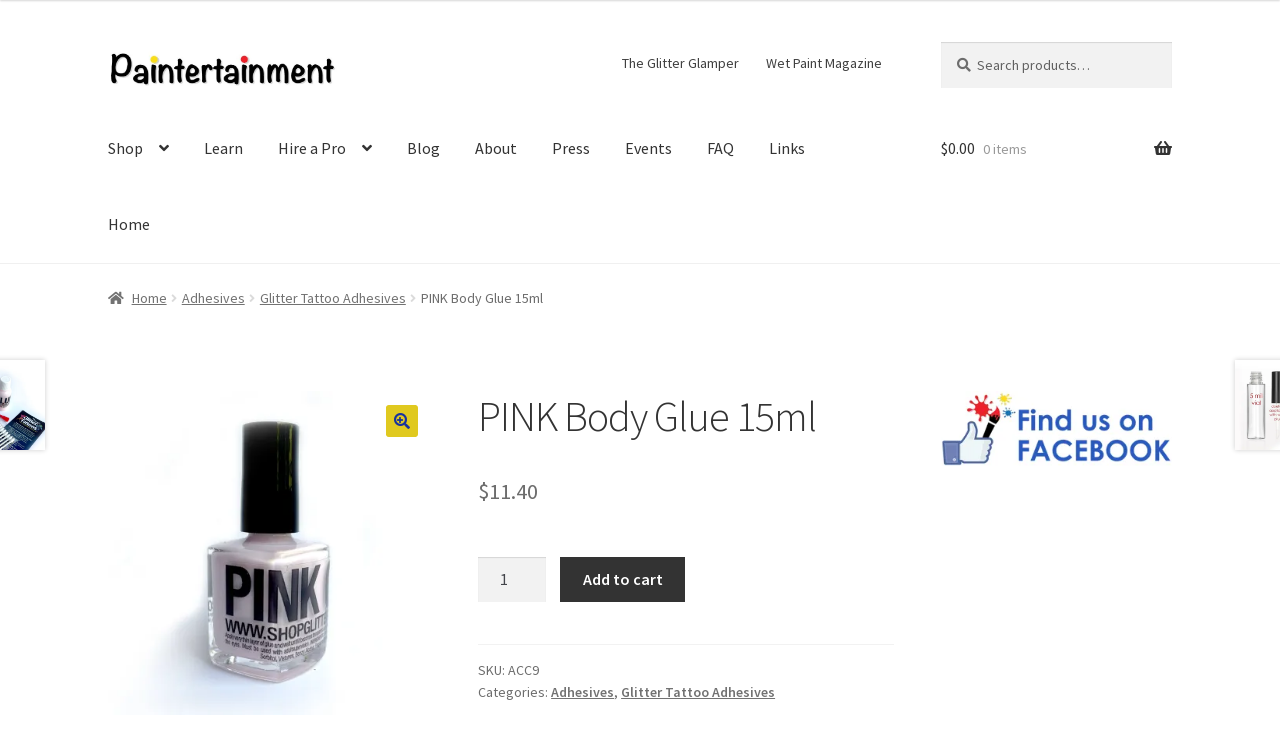

--- FILE ---
content_type: text/html; charset=UTF-8
request_url: https://paintertainment.com/product/pink-body-glue-15ml/
body_size: 23171
content:
<!doctype html>
<html lang="en-US">
<head>
<meta charset="UTF-8">
<meta name="viewport" content="width=device-width, initial-scale=1">
<link rel="profile" href="http://gmpg.org/xfn/11">
<link rel="pingback" href="https://paintertainment.com/xmlrpc.php">

<title>PINK Body Glue 15ml &#8211; Paintertainment</title>
<meta name='robots' content='max-image-preview:large' />
<script>window._wca = window._wca || [];</script>
<link rel='dns-prefetch' href='//stats.wp.com' />
<link rel='dns-prefetch' href='//secure.gravatar.com' />
<link rel='dns-prefetch' href='//fonts-api.wp.com' />
<link rel='dns-prefetch' href='//widgets.wp.com' />
<link rel='dns-prefetch' href='//jetpack.wordpress.com' />
<link rel='dns-prefetch' href='//s0.wp.com' />
<link rel='dns-prefetch' href='//public-api.wordpress.com' />
<link rel='dns-prefetch' href='//0.gravatar.com' />
<link rel='dns-prefetch' href='//1.gravatar.com' />
<link rel='dns-prefetch' href='//2.gravatar.com' />
<link rel='preconnect' href='//i0.wp.com' />
<link rel='preconnect' href='//c0.wp.com' />
<link rel="alternate" type="application/rss+xml" title="Paintertainment &raquo; Feed" href="https://paintertainment.com/feed/" />
<link rel="alternate" type="application/rss+xml" title="Paintertainment &raquo; Comments Feed" href="https://paintertainment.com/comments/feed/" />
<link rel="alternate" type="text/calendar" title="Paintertainment &raquo; iCal Feed" href="https://paintertainment.com/events/?ical=1" />
<link rel="alternate" type="application/rss+xml" title="Paintertainment &raquo; PINK Body Glue 15ml Comments Feed" href="https://paintertainment.com/product/pink-body-glue-15ml/feed/" />
<link rel="alternate" title="oEmbed (JSON)" type="application/json+oembed" href="https://paintertainment.com/wp-json/oembed/1.0/embed?url=https%3A%2F%2Fpaintertainment.com%2Fproduct%2Fpink-body-glue-15ml%2F" />
<link rel="alternate" title="oEmbed (XML)" type="text/xml+oembed" href="https://paintertainment.com/wp-json/oembed/1.0/embed?url=https%3A%2F%2Fpaintertainment.com%2Fproduct%2Fpink-body-glue-15ml%2F&#038;format=xml" />
<style id='wp-img-auto-sizes-contain-inline-css'>
img:is([sizes=auto i],[sizes^="auto," i]){contain-intrinsic-size:3000px 1500px}
/*# sourceURL=wp-img-auto-sizes-contain-inline-css */
</style>
<style id='wp-emoji-styles-inline-css'>

	img.wp-smiley, img.emoji {
		display: inline !important;
		border: none !important;
		box-shadow: none !important;
		height: 1em !important;
		width: 1em !important;
		margin: 0 0.07em !important;
		vertical-align: -0.1em !important;
		background: none !important;
		padding: 0 !important;
	}
/*# sourceURL=wp-emoji-styles-inline-css */
</style>
<link rel='stylesheet' id='wp-block-library-css' href='https://c0.wp.com/c/6.9/wp-includes/css/dist/block-library/style.min.css' media='all' />
<style id='wp-block-library-inline-css'>
.has-text-align-justify{text-align:justify;}

/*# sourceURL=wp-block-library-inline-css */
</style><style id='global-styles-inline-css'>
:root{--wp--preset--aspect-ratio--square: 1;--wp--preset--aspect-ratio--4-3: 4/3;--wp--preset--aspect-ratio--3-4: 3/4;--wp--preset--aspect-ratio--3-2: 3/2;--wp--preset--aspect-ratio--2-3: 2/3;--wp--preset--aspect-ratio--16-9: 16/9;--wp--preset--aspect-ratio--9-16: 9/16;--wp--preset--color--black: #000000;--wp--preset--color--cyan-bluish-gray: #abb8c3;--wp--preset--color--white: #ffffff;--wp--preset--color--pale-pink: #f78da7;--wp--preset--color--vivid-red: #cf2e2e;--wp--preset--color--luminous-vivid-orange: #ff6900;--wp--preset--color--luminous-vivid-amber: #fcb900;--wp--preset--color--light-green-cyan: #7bdcb5;--wp--preset--color--vivid-green-cyan: #00d084;--wp--preset--color--pale-cyan-blue: #8ed1fc;--wp--preset--color--vivid-cyan-blue: #0693e3;--wp--preset--color--vivid-purple: #9b51e0;--wp--preset--gradient--vivid-cyan-blue-to-vivid-purple: linear-gradient(135deg,rgb(6,147,227) 0%,rgb(155,81,224) 100%);--wp--preset--gradient--light-green-cyan-to-vivid-green-cyan: linear-gradient(135deg,rgb(122,220,180) 0%,rgb(0,208,130) 100%);--wp--preset--gradient--luminous-vivid-amber-to-luminous-vivid-orange: linear-gradient(135deg,rgb(252,185,0) 0%,rgb(255,105,0) 100%);--wp--preset--gradient--luminous-vivid-orange-to-vivid-red: linear-gradient(135deg,rgb(255,105,0) 0%,rgb(207,46,46) 100%);--wp--preset--gradient--very-light-gray-to-cyan-bluish-gray: linear-gradient(135deg,rgb(238,238,238) 0%,rgb(169,184,195) 100%);--wp--preset--gradient--cool-to-warm-spectrum: linear-gradient(135deg,rgb(74,234,220) 0%,rgb(151,120,209) 20%,rgb(207,42,186) 40%,rgb(238,44,130) 60%,rgb(251,105,98) 80%,rgb(254,248,76) 100%);--wp--preset--gradient--blush-light-purple: linear-gradient(135deg,rgb(255,206,236) 0%,rgb(152,150,240) 100%);--wp--preset--gradient--blush-bordeaux: linear-gradient(135deg,rgb(254,205,165) 0%,rgb(254,45,45) 50%,rgb(107,0,62) 100%);--wp--preset--gradient--luminous-dusk: linear-gradient(135deg,rgb(255,203,112) 0%,rgb(199,81,192) 50%,rgb(65,88,208) 100%);--wp--preset--gradient--pale-ocean: linear-gradient(135deg,rgb(255,245,203) 0%,rgb(182,227,212) 50%,rgb(51,167,181) 100%);--wp--preset--gradient--electric-grass: linear-gradient(135deg,rgb(202,248,128) 0%,rgb(113,206,126) 100%);--wp--preset--gradient--midnight: linear-gradient(135deg,rgb(2,3,129) 0%,rgb(40,116,252) 100%);--wp--preset--font-size--small: 14px;--wp--preset--font-size--medium: 23px;--wp--preset--font-size--large: 26px;--wp--preset--font-size--x-large: 42px;--wp--preset--font-size--normal: 16px;--wp--preset--font-size--huge: 37px;--wp--preset--font-family--albert-sans: 'Albert Sans', sans-serif;--wp--preset--font-family--alegreya: Alegreya, serif;--wp--preset--font-family--arvo: Arvo, serif;--wp--preset--font-family--bodoni-moda: 'Bodoni Moda', serif;--wp--preset--font-family--bricolage-grotesque: 'Bricolage Grotesque', sans-serif;--wp--preset--font-family--cabin: Cabin, sans-serif;--wp--preset--font-family--chivo: Chivo, sans-serif;--wp--preset--font-family--commissioner: Commissioner, sans-serif;--wp--preset--font-family--cormorant: Cormorant, serif;--wp--preset--font-family--courier-prime: 'Courier Prime', monospace;--wp--preset--font-family--crimson-pro: 'Crimson Pro', serif;--wp--preset--font-family--dm-mono: 'DM Mono', monospace;--wp--preset--font-family--dm-sans: 'DM Sans', sans-serif;--wp--preset--font-family--dm-serif-display: 'DM Serif Display', serif;--wp--preset--font-family--domine: Domine, serif;--wp--preset--font-family--eb-garamond: 'EB Garamond', serif;--wp--preset--font-family--epilogue: Epilogue, sans-serif;--wp--preset--font-family--fahkwang: Fahkwang, sans-serif;--wp--preset--font-family--figtree: Figtree, sans-serif;--wp--preset--font-family--fira-sans: 'Fira Sans', sans-serif;--wp--preset--font-family--fjalla-one: 'Fjalla One', sans-serif;--wp--preset--font-family--fraunces: Fraunces, serif;--wp--preset--font-family--gabarito: Gabarito, system-ui;--wp--preset--font-family--ibm-plex-mono: 'IBM Plex Mono', monospace;--wp--preset--font-family--ibm-plex-sans: 'IBM Plex Sans', sans-serif;--wp--preset--font-family--ibarra-real-nova: 'Ibarra Real Nova', serif;--wp--preset--font-family--instrument-serif: 'Instrument Serif', serif;--wp--preset--font-family--inter: Inter, sans-serif;--wp--preset--font-family--josefin-sans: 'Josefin Sans', sans-serif;--wp--preset--font-family--jost: Jost, sans-serif;--wp--preset--font-family--libre-baskerville: 'Libre Baskerville', serif;--wp--preset--font-family--libre-franklin: 'Libre Franklin', sans-serif;--wp--preset--font-family--literata: Literata, serif;--wp--preset--font-family--lora: Lora, serif;--wp--preset--font-family--merriweather: Merriweather, serif;--wp--preset--font-family--montserrat: Montserrat, sans-serif;--wp--preset--font-family--newsreader: Newsreader, serif;--wp--preset--font-family--noto-sans-mono: 'Noto Sans Mono', sans-serif;--wp--preset--font-family--nunito: Nunito, sans-serif;--wp--preset--font-family--open-sans: 'Open Sans', sans-serif;--wp--preset--font-family--overpass: Overpass, sans-serif;--wp--preset--font-family--pt-serif: 'PT Serif', serif;--wp--preset--font-family--petrona: Petrona, serif;--wp--preset--font-family--piazzolla: Piazzolla, serif;--wp--preset--font-family--playfair-display: 'Playfair Display', serif;--wp--preset--font-family--plus-jakarta-sans: 'Plus Jakarta Sans', sans-serif;--wp--preset--font-family--poppins: Poppins, sans-serif;--wp--preset--font-family--raleway: Raleway, sans-serif;--wp--preset--font-family--roboto: Roboto, sans-serif;--wp--preset--font-family--roboto-slab: 'Roboto Slab', serif;--wp--preset--font-family--rubik: Rubik, sans-serif;--wp--preset--font-family--rufina: Rufina, serif;--wp--preset--font-family--sora: Sora, sans-serif;--wp--preset--font-family--source-sans-3: 'Source Sans 3', sans-serif;--wp--preset--font-family--source-serif-4: 'Source Serif 4', serif;--wp--preset--font-family--space-mono: 'Space Mono', monospace;--wp--preset--font-family--syne: Syne, sans-serif;--wp--preset--font-family--texturina: Texturina, serif;--wp--preset--font-family--urbanist: Urbanist, sans-serif;--wp--preset--font-family--work-sans: 'Work Sans', sans-serif;--wp--preset--spacing--20: 0.44rem;--wp--preset--spacing--30: 0.67rem;--wp--preset--spacing--40: 1rem;--wp--preset--spacing--50: 1.5rem;--wp--preset--spacing--60: 2.25rem;--wp--preset--spacing--70: 3.38rem;--wp--preset--spacing--80: 5.06rem;--wp--preset--shadow--natural: 6px 6px 9px rgba(0, 0, 0, 0.2);--wp--preset--shadow--deep: 12px 12px 50px rgba(0, 0, 0, 0.4);--wp--preset--shadow--sharp: 6px 6px 0px rgba(0, 0, 0, 0.2);--wp--preset--shadow--outlined: 6px 6px 0px -3px rgb(255, 255, 255), 6px 6px rgb(0, 0, 0);--wp--preset--shadow--crisp: 6px 6px 0px rgb(0, 0, 0);}:root :where(.is-layout-flow) > :first-child{margin-block-start: 0;}:root :where(.is-layout-flow) > :last-child{margin-block-end: 0;}:root :where(.is-layout-flow) > *{margin-block-start: 24px;margin-block-end: 0;}:root :where(.is-layout-constrained) > :first-child{margin-block-start: 0;}:root :where(.is-layout-constrained) > :last-child{margin-block-end: 0;}:root :where(.is-layout-constrained) > *{margin-block-start: 24px;margin-block-end: 0;}:root :where(.is-layout-flex){gap: 24px;}:root :where(.is-layout-grid){gap: 24px;}body .is-layout-flex{display: flex;}.is-layout-flex{flex-wrap: wrap;align-items: center;}.is-layout-flex > :is(*, div){margin: 0;}body .is-layout-grid{display: grid;}.is-layout-grid > :is(*, div){margin: 0;}.has-black-color{color: var(--wp--preset--color--black) !important;}.has-cyan-bluish-gray-color{color: var(--wp--preset--color--cyan-bluish-gray) !important;}.has-white-color{color: var(--wp--preset--color--white) !important;}.has-pale-pink-color{color: var(--wp--preset--color--pale-pink) !important;}.has-vivid-red-color{color: var(--wp--preset--color--vivid-red) !important;}.has-luminous-vivid-orange-color{color: var(--wp--preset--color--luminous-vivid-orange) !important;}.has-luminous-vivid-amber-color{color: var(--wp--preset--color--luminous-vivid-amber) !important;}.has-light-green-cyan-color{color: var(--wp--preset--color--light-green-cyan) !important;}.has-vivid-green-cyan-color{color: var(--wp--preset--color--vivid-green-cyan) !important;}.has-pale-cyan-blue-color{color: var(--wp--preset--color--pale-cyan-blue) !important;}.has-vivid-cyan-blue-color{color: var(--wp--preset--color--vivid-cyan-blue) !important;}.has-vivid-purple-color{color: var(--wp--preset--color--vivid-purple) !important;}.has-black-background-color{background-color: var(--wp--preset--color--black) !important;}.has-cyan-bluish-gray-background-color{background-color: var(--wp--preset--color--cyan-bluish-gray) !important;}.has-white-background-color{background-color: var(--wp--preset--color--white) !important;}.has-pale-pink-background-color{background-color: var(--wp--preset--color--pale-pink) !important;}.has-vivid-red-background-color{background-color: var(--wp--preset--color--vivid-red) !important;}.has-luminous-vivid-orange-background-color{background-color: var(--wp--preset--color--luminous-vivid-orange) !important;}.has-luminous-vivid-amber-background-color{background-color: var(--wp--preset--color--luminous-vivid-amber) !important;}.has-light-green-cyan-background-color{background-color: var(--wp--preset--color--light-green-cyan) !important;}.has-vivid-green-cyan-background-color{background-color: var(--wp--preset--color--vivid-green-cyan) !important;}.has-pale-cyan-blue-background-color{background-color: var(--wp--preset--color--pale-cyan-blue) !important;}.has-vivid-cyan-blue-background-color{background-color: var(--wp--preset--color--vivid-cyan-blue) !important;}.has-vivid-purple-background-color{background-color: var(--wp--preset--color--vivid-purple) !important;}.has-black-border-color{border-color: var(--wp--preset--color--black) !important;}.has-cyan-bluish-gray-border-color{border-color: var(--wp--preset--color--cyan-bluish-gray) !important;}.has-white-border-color{border-color: var(--wp--preset--color--white) !important;}.has-pale-pink-border-color{border-color: var(--wp--preset--color--pale-pink) !important;}.has-vivid-red-border-color{border-color: var(--wp--preset--color--vivid-red) !important;}.has-luminous-vivid-orange-border-color{border-color: var(--wp--preset--color--luminous-vivid-orange) !important;}.has-luminous-vivid-amber-border-color{border-color: var(--wp--preset--color--luminous-vivid-amber) !important;}.has-light-green-cyan-border-color{border-color: var(--wp--preset--color--light-green-cyan) !important;}.has-vivid-green-cyan-border-color{border-color: var(--wp--preset--color--vivid-green-cyan) !important;}.has-pale-cyan-blue-border-color{border-color: var(--wp--preset--color--pale-cyan-blue) !important;}.has-vivid-cyan-blue-border-color{border-color: var(--wp--preset--color--vivid-cyan-blue) !important;}.has-vivid-purple-border-color{border-color: var(--wp--preset--color--vivid-purple) !important;}.has-vivid-cyan-blue-to-vivid-purple-gradient-background{background: var(--wp--preset--gradient--vivid-cyan-blue-to-vivid-purple) !important;}.has-light-green-cyan-to-vivid-green-cyan-gradient-background{background: var(--wp--preset--gradient--light-green-cyan-to-vivid-green-cyan) !important;}.has-luminous-vivid-amber-to-luminous-vivid-orange-gradient-background{background: var(--wp--preset--gradient--luminous-vivid-amber-to-luminous-vivid-orange) !important;}.has-luminous-vivid-orange-to-vivid-red-gradient-background{background: var(--wp--preset--gradient--luminous-vivid-orange-to-vivid-red) !important;}.has-very-light-gray-to-cyan-bluish-gray-gradient-background{background: var(--wp--preset--gradient--very-light-gray-to-cyan-bluish-gray) !important;}.has-cool-to-warm-spectrum-gradient-background{background: var(--wp--preset--gradient--cool-to-warm-spectrum) !important;}.has-blush-light-purple-gradient-background{background: var(--wp--preset--gradient--blush-light-purple) !important;}.has-blush-bordeaux-gradient-background{background: var(--wp--preset--gradient--blush-bordeaux) !important;}.has-luminous-dusk-gradient-background{background: var(--wp--preset--gradient--luminous-dusk) !important;}.has-pale-ocean-gradient-background{background: var(--wp--preset--gradient--pale-ocean) !important;}.has-electric-grass-gradient-background{background: var(--wp--preset--gradient--electric-grass) !important;}.has-midnight-gradient-background{background: var(--wp--preset--gradient--midnight) !important;}.has-small-font-size{font-size: var(--wp--preset--font-size--small) !important;}.has-medium-font-size{font-size: var(--wp--preset--font-size--medium) !important;}.has-large-font-size{font-size: var(--wp--preset--font-size--large) !important;}.has-x-large-font-size{font-size: var(--wp--preset--font-size--x-large) !important;}.has-albert-sans-font-family{font-family: var(--wp--preset--font-family--albert-sans) !important;}.has-alegreya-font-family{font-family: var(--wp--preset--font-family--alegreya) !important;}.has-arvo-font-family{font-family: var(--wp--preset--font-family--arvo) !important;}.has-bodoni-moda-font-family{font-family: var(--wp--preset--font-family--bodoni-moda) !important;}.has-bricolage-grotesque-font-family{font-family: var(--wp--preset--font-family--bricolage-grotesque) !important;}.has-cabin-font-family{font-family: var(--wp--preset--font-family--cabin) !important;}.has-chivo-font-family{font-family: var(--wp--preset--font-family--chivo) !important;}.has-commissioner-font-family{font-family: var(--wp--preset--font-family--commissioner) !important;}.has-cormorant-font-family{font-family: var(--wp--preset--font-family--cormorant) !important;}.has-courier-prime-font-family{font-family: var(--wp--preset--font-family--courier-prime) !important;}.has-crimson-pro-font-family{font-family: var(--wp--preset--font-family--crimson-pro) !important;}.has-dm-mono-font-family{font-family: var(--wp--preset--font-family--dm-mono) !important;}.has-dm-sans-font-family{font-family: var(--wp--preset--font-family--dm-sans) !important;}.has-dm-serif-display-font-family{font-family: var(--wp--preset--font-family--dm-serif-display) !important;}.has-domine-font-family{font-family: var(--wp--preset--font-family--domine) !important;}.has-eb-garamond-font-family{font-family: var(--wp--preset--font-family--eb-garamond) !important;}.has-epilogue-font-family{font-family: var(--wp--preset--font-family--epilogue) !important;}.has-fahkwang-font-family{font-family: var(--wp--preset--font-family--fahkwang) !important;}.has-figtree-font-family{font-family: var(--wp--preset--font-family--figtree) !important;}.has-fira-sans-font-family{font-family: var(--wp--preset--font-family--fira-sans) !important;}.has-fjalla-one-font-family{font-family: var(--wp--preset--font-family--fjalla-one) !important;}.has-fraunces-font-family{font-family: var(--wp--preset--font-family--fraunces) !important;}.has-gabarito-font-family{font-family: var(--wp--preset--font-family--gabarito) !important;}.has-ibm-plex-mono-font-family{font-family: var(--wp--preset--font-family--ibm-plex-mono) !important;}.has-ibm-plex-sans-font-family{font-family: var(--wp--preset--font-family--ibm-plex-sans) !important;}.has-ibarra-real-nova-font-family{font-family: var(--wp--preset--font-family--ibarra-real-nova) !important;}.has-instrument-serif-font-family{font-family: var(--wp--preset--font-family--instrument-serif) !important;}.has-inter-font-family{font-family: var(--wp--preset--font-family--inter) !important;}.has-josefin-sans-font-family{font-family: var(--wp--preset--font-family--josefin-sans) !important;}.has-jost-font-family{font-family: var(--wp--preset--font-family--jost) !important;}.has-libre-baskerville-font-family{font-family: var(--wp--preset--font-family--libre-baskerville) !important;}.has-libre-franklin-font-family{font-family: var(--wp--preset--font-family--libre-franklin) !important;}.has-literata-font-family{font-family: var(--wp--preset--font-family--literata) !important;}.has-lora-font-family{font-family: var(--wp--preset--font-family--lora) !important;}.has-merriweather-font-family{font-family: var(--wp--preset--font-family--merriweather) !important;}.has-montserrat-font-family{font-family: var(--wp--preset--font-family--montserrat) !important;}.has-newsreader-font-family{font-family: var(--wp--preset--font-family--newsreader) !important;}.has-noto-sans-mono-font-family{font-family: var(--wp--preset--font-family--noto-sans-mono) !important;}.has-nunito-font-family{font-family: var(--wp--preset--font-family--nunito) !important;}.has-open-sans-font-family{font-family: var(--wp--preset--font-family--open-sans) !important;}.has-overpass-font-family{font-family: var(--wp--preset--font-family--overpass) !important;}.has-pt-serif-font-family{font-family: var(--wp--preset--font-family--pt-serif) !important;}.has-petrona-font-family{font-family: var(--wp--preset--font-family--petrona) !important;}.has-piazzolla-font-family{font-family: var(--wp--preset--font-family--piazzolla) !important;}.has-playfair-display-font-family{font-family: var(--wp--preset--font-family--playfair-display) !important;}.has-plus-jakarta-sans-font-family{font-family: var(--wp--preset--font-family--plus-jakarta-sans) !important;}.has-poppins-font-family{font-family: var(--wp--preset--font-family--poppins) !important;}.has-raleway-font-family{font-family: var(--wp--preset--font-family--raleway) !important;}.has-roboto-font-family{font-family: var(--wp--preset--font-family--roboto) !important;}.has-roboto-slab-font-family{font-family: var(--wp--preset--font-family--roboto-slab) !important;}.has-rubik-font-family{font-family: var(--wp--preset--font-family--rubik) !important;}.has-rufina-font-family{font-family: var(--wp--preset--font-family--rufina) !important;}.has-sora-font-family{font-family: var(--wp--preset--font-family--sora) !important;}.has-source-sans-3-font-family{font-family: var(--wp--preset--font-family--source-sans-3) !important;}.has-source-serif-4-font-family{font-family: var(--wp--preset--font-family--source-serif-4) !important;}.has-space-mono-font-family{font-family: var(--wp--preset--font-family--space-mono) !important;}.has-syne-font-family{font-family: var(--wp--preset--font-family--syne) !important;}.has-texturina-font-family{font-family: var(--wp--preset--font-family--texturina) !important;}.has-urbanist-font-family{font-family: var(--wp--preset--font-family--urbanist) !important;}.has-work-sans-font-family{font-family: var(--wp--preset--font-family--work-sans) !important;}
/*# sourceURL=global-styles-inline-css */
</style>

<style id='classic-theme-styles-inline-css'>
/*! This file is auto-generated */
.wp-block-button__link{color:#fff;background-color:#32373c;border-radius:9999px;box-shadow:none;text-decoration:none;padding:calc(.667em + 2px) calc(1.333em + 2px);font-size:1.125em}.wp-block-file__button{background:#32373c;color:#fff;text-decoration:none}
/*# sourceURL=/wp-includes/css/classic-themes.min.css */
</style>
<link rel='stylesheet' id='coblocks-extensions-css' href='https://paintertainment.com/wp-content/plugins/coblocks/dist/style-coblocks-extensions.css?ver=3.1.16' media='all' />
<link rel='stylesheet' id='coblocks-animation-css' href='https://paintertainment.com/wp-content/plugins/coblocks/dist/style-coblocks-animation.css?ver=2677611078ee87eb3b1c' media='all' />
<link rel='stylesheet' id='storefront-gutenberg-blocks-css' href='https://paintertainment.com/wp-content/themes/storefront/assets/css/base/gutenberg-blocks.css?ver=4.6.2' media='all' />
<style id='storefront-gutenberg-blocks-inline-css'>

				.wp-block-button__link:not(.has-text-color) {
					color: #17329e;
				}

				.wp-block-button__link:not(.has-text-color):hover,
				.wp-block-button__link:not(.has-text-color):focus,
				.wp-block-button__link:not(.has-text-color):active {
					color: #17329e;
				}

				.wp-block-button__link:not(.has-background) {
					background-color: #e0c91f;
				}

				.wp-block-button__link:not(.has-background):hover,
				.wp-block-button__link:not(.has-background):focus,
				.wp-block-button__link:not(.has-background):active {
					border-color: #c7b006;
					background-color: #c7b006;
				}

				.wc-block-grid__products .wc-block-grid__product .wp-block-button__link {
					background-color: #e0c91f;
					border-color: #e0c91f;
					color: #17329e;
				}

				.wp-block-quote footer,
				.wp-block-quote cite,
				.wp-block-quote__citation {
					color: #6d6d6d;
				}

				.wp-block-pullquote cite,
				.wp-block-pullquote footer,
				.wp-block-pullquote__citation {
					color: #6d6d6d;
				}

				.wp-block-image figcaption {
					color: #6d6d6d;
				}

				.wp-block-separator.is-style-dots::before {
					color: #333333;
				}

				.wp-block-file a.wp-block-file__button {
					color: #17329e;
					background-color: #e0c91f;
					border-color: #e0c91f;
				}

				.wp-block-file a.wp-block-file__button:hover,
				.wp-block-file a.wp-block-file__button:focus,
				.wp-block-file a.wp-block-file__button:active {
					color: #17329e;
					background-color: #c7b006;
				}

				.wp-block-code,
				.wp-block-preformatted pre {
					color: #6d6d6d;
				}

				.wp-block-table:not( .has-background ):not( .is-style-stripes ) tbody tr:nth-child(2n) td {
					background-color: #fdfdfd;
				}

				.wp-block-cover .wp-block-cover__inner-container h1:not(.has-text-color),
				.wp-block-cover .wp-block-cover__inner-container h2:not(.has-text-color),
				.wp-block-cover .wp-block-cover__inner-container h3:not(.has-text-color),
				.wp-block-cover .wp-block-cover__inner-container h4:not(.has-text-color),
				.wp-block-cover .wp-block-cover__inner-container h5:not(.has-text-color),
				.wp-block-cover .wp-block-cover__inner-container h6:not(.has-text-color) {
					color: #000000;
				}

				div.wc-block-components-price-slider__range-input-progress,
				.rtl .wc-block-components-price-slider__range-input-progress {
					--range-color: #7f54b3;
				}

				/* Target only IE11 */
				@media all and (-ms-high-contrast: none), (-ms-high-contrast: active) {
					.wc-block-components-price-slider__range-input-progress {
						background: #7f54b3;
					}
				}

				.wc-block-components-button:not(.is-link) {
					background-color: #333333;
					color: #ffffff;
				}

				.wc-block-components-button:not(.is-link):hover,
				.wc-block-components-button:not(.is-link):focus,
				.wc-block-components-button:not(.is-link):active {
					background-color: #1a1a1a;
					color: #ffffff;
				}

				.wc-block-components-button:not(.is-link):disabled {
					background-color: #333333;
					color: #ffffff;
				}

				.wc-block-cart__submit-container {
					background-color: #ffffff;
				}

				.wc-block-cart__submit-container::before {
					color: rgba(220,220,220,0.5);
				}

				.wc-block-components-order-summary-item__quantity {
					background-color: #ffffff;
					border-color: #6d6d6d;
					box-shadow: 0 0 0 2px #ffffff;
					color: #6d6d6d;
				}
			
/*# sourceURL=storefront-gutenberg-blocks-inline-css */
</style>
<link rel='stylesheet' id='photoswipe-css' href='https://c0.wp.com/p/woocommerce/10.4.3/assets/css/photoswipe/photoswipe.min.css' media='all' />
<link rel='stylesheet' id='photoswipe-default-skin-css' href='https://c0.wp.com/p/woocommerce/10.4.3/assets/css/photoswipe/default-skin/default-skin.min.css' media='all' />
<style id='woocommerce-inline-inline-css'>
.woocommerce form .form-row .required { visibility: visible; }
/*# sourceURL=woocommerce-inline-inline-css */
</style>
<link rel='stylesheet' id='wpsc-style-css' href='https://paintertainment.com/wp-content/plugins/wordpress-simple-paypal-shopping-cart/assets/wpsc-front-end-styles.css?ver=5.2.5' media='all' />
<link rel='stylesheet' id='wp-components-css' href='https://c0.wp.com/c/6.9/wp-includes/css/dist/components/style.min.css' media='all' />
<link rel='stylesheet' id='godaddy-styles-css' href='https://paintertainment.com/wp-content/plugins/coblocks/includes/Dependencies/GoDaddy/Styles/build/latest.css?ver=2.0.2' media='all' />
<link rel='stylesheet' id='storefront-style-css' href='https://paintertainment.com/wp-content/themes/storefront/style.css?ver=4.6.2' media='all' />
<style id='storefront-style-inline-css'>

			.main-navigation ul li a,
			.site-title a,
			ul.menu li a,
			.site-branding h1 a,
			button.menu-toggle,
			button.menu-toggle:hover,
			.handheld-navigation .dropdown-toggle {
				color: #333333;
			}

			button.menu-toggle,
			button.menu-toggle:hover {
				border-color: #333333;
			}

			.main-navigation ul li a:hover,
			.main-navigation ul li:hover > a,
			.site-title a:hover,
			.site-header ul.menu li.current-menu-item > a {
				color: #747474;
			}

			table:not( .has-background ) th {
				background-color: #f8f8f8;
			}

			table:not( .has-background ) tbody td {
				background-color: #fdfdfd;
			}

			table:not( .has-background ) tbody tr:nth-child(2n) td,
			fieldset,
			fieldset legend {
				background-color: #fbfbfb;
			}

			.site-header,
			.secondary-navigation ul ul,
			.main-navigation ul.menu > li.menu-item-has-children:after,
			.secondary-navigation ul.menu ul,
			.storefront-handheld-footer-bar,
			.storefront-handheld-footer-bar ul li > a,
			.storefront-handheld-footer-bar ul li.search .site-search,
			button.menu-toggle,
			button.menu-toggle:hover {
				background-color: #ffffff;
			}

			p.site-description,
			.site-header,
			.storefront-handheld-footer-bar {
				color: #404040;
			}

			button.menu-toggle:after,
			button.menu-toggle:before,
			button.menu-toggle span:before {
				background-color: #333333;
			}

			h1, h2, h3, h4, h5, h6, .wc-block-grid__product-title {
				color: #333333;
			}

			.widget h1 {
				border-bottom-color: #333333;
			}

			body,
			.secondary-navigation a {
				color: #6d6d6d;
			}

			.widget-area .widget a,
			.hentry .entry-header .posted-on a,
			.hentry .entry-header .post-author a,
			.hentry .entry-header .post-comments a,
			.hentry .entry-header .byline a {
				color: #727272;
			}

			a {
				color: #7f54b3;
			}

			a:focus,
			button:focus,
			.button.alt:focus,
			input:focus,
			textarea:focus,
			input[type="button"]:focus,
			input[type="reset"]:focus,
			input[type="submit"]:focus,
			input[type="email"]:focus,
			input[type="tel"]:focus,
			input[type="url"]:focus,
			input[type="password"]:focus,
			input[type="search"]:focus {
				outline-color: #7f54b3;
			}

			button, input[type="button"], input[type="reset"], input[type="submit"], .button, .widget a.button {
				background-color: #e0c91f;
				border-color: #e0c91f;
				color: #17329e;
			}

			button:hover, input[type="button"]:hover, input[type="reset"]:hover, input[type="submit"]:hover, .button:hover, .widget a.button:hover {
				background-color: #c7b006;
				border-color: #c7b006;
				color: #17329e;
			}

			button.alt, input[type="button"].alt, input[type="reset"].alt, input[type="submit"].alt, .button.alt, .widget-area .widget a.button.alt {
				background-color: #333333;
				border-color: #333333;
				color: #ffffff;
			}

			button.alt:hover, input[type="button"].alt:hover, input[type="reset"].alt:hover, input[type="submit"].alt:hover, .button.alt:hover, .widget-area .widget a.button.alt:hover {
				background-color: #1a1a1a;
				border-color: #1a1a1a;
				color: #ffffff;
			}

			.pagination .page-numbers li .page-numbers.current {
				background-color: #e6e6e6;
				color: #636363;
			}

			#comments .comment-list .comment-content .comment-text {
				background-color: #f8f8f8;
			}

			.site-footer {
				background-color: #f0f0f0;
				color: #6d6d6d;
			}

			.site-footer a:not(.button):not(.components-button) {
				color: #333333;
			}

			.site-footer .storefront-handheld-footer-bar a:not(.button):not(.components-button) {
				color: #333333;
			}

			.site-footer h1, .site-footer h2, .site-footer h3, .site-footer h4, .site-footer h5, .site-footer h6, .site-footer .widget .widget-title, .site-footer .widget .widgettitle {
				color: #333333;
			}

			.page-template-template-homepage.has-post-thumbnail .type-page.has-post-thumbnail .entry-title {
				color: #000000;
			}

			.page-template-template-homepage.has-post-thumbnail .type-page.has-post-thumbnail .entry-content {
				color: #000000;
			}

			@media screen and ( min-width: 768px ) {
				.secondary-navigation ul.menu a:hover {
					color: #595959;
				}

				.secondary-navigation ul.menu a {
					color: #404040;
				}

				.main-navigation ul.menu ul.sub-menu,
				.main-navigation ul.nav-menu ul.children {
					background-color: #f0f0f0;
				}

				.site-header {
					border-bottom-color: #f0f0f0;
				}
			}
/*# sourceURL=storefront-style-inline-css */
</style>
<link rel='stylesheet' id='storefront-icons-css' href='https://paintertainment.com/wp-content/themes/storefront/assets/css/base/icons.css?ver=4.6.2' media='all' />
<link rel='stylesheet' id='storefront-fonts-css' href='https://fonts-api.wp.com/css?family=Source+Sans+Pro%3A400%2C300%2C300italic%2C400italic%2C600%2C700%2C900&#038;subset=latin%2Clatin-ext&#038;ver=4.6.2' media='all' />
<link rel='stylesheet' id='storefront-jetpack-widgets-css' href='https://paintertainment.com/wp-content/themes/storefront/assets/css/jetpack/widgets.css?ver=4.6.2' media='all' />
<link rel='stylesheet' id='jetpack_likes-css' href='https://paintertainment.com/wp-content/plugins/jetpack/modules/likes/style.css?ver=15.5-a.3' media='all' />
<link rel='stylesheet' id='flexible-shipping-free-shipping-css' href='https://paintertainment.com/wp-content/plugins/flexible-shipping/assets/dist/css/free-shipping.css?ver=6.5.3.2' media='all' />
<link rel='stylesheet' id='wp-calypso-bridge-masterbar-css' href='https://paintertainment.com/wp-content/mu-plugins/wpcomsh/vendor/automattic/wc-calypso-bridge/store-on-wpcom/assets/css/masterbar.css?ver=2.11.3' media='all' />
<link rel='stylesheet' id='jetpack-subscriptions-css' href='https://paintertainment.com/wp-content/plugins/jetpack/_inc/build/subscriptions/subscriptions.min.css?ver=15.5-a.3' media='all' />
<style id='jetpack_facebook_likebox-inline-css'>
.widget_facebook_likebox {
	overflow: hidden;
}

/*# sourceURL=https://paintertainment.com/wp-content/plugins/jetpack/modules/widgets/facebook-likebox/style.css */
</style>
<link rel='stylesheet' id='wc-pb-checkout-blocks-css' href='https://paintertainment.com/wp-content/plugins/woocommerce-product-bundles/assets/css/frontend/checkout-blocks.css?ver=7.1.0' media='all' />
<link rel='stylesheet' id='storefront-woocommerce-style-css' href='https://paintertainment.com/wp-content/themes/storefront/assets/css/woocommerce/woocommerce.css?ver=4.6.2' media='all' />
<style id='storefront-woocommerce-style-inline-css'>
@font-face {
				font-family: star;
				src: url(https://paintertainment.com/wp-content/plugins/woocommerce/assets/fonts/star.eot);
				src:
					url(https://paintertainment.com/wp-content/plugins/woocommerce/assets/fonts/star.eot?#iefix) format("embedded-opentype"),
					url(https://paintertainment.com/wp-content/plugins/woocommerce/assets/fonts/star.woff) format("woff"),
					url(https://paintertainment.com/wp-content/plugins/woocommerce/assets/fonts/star.ttf) format("truetype"),
					url(https://paintertainment.com/wp-content/plugins/woocommerce/assets/fonts/star.svg#star) format("svg");
				font-weight: 400;
				font-style: normal;
			}
			@font-face {
				font-family: WooCommerce;
				src: url(https://paintertainment.com/wp-content/plugins/woocommerce/assets/fonts/WooCommerce.eot);
				src:
					url(https://paintertainment.com/wp-content/plugins/woocommerce/assets/fonts/WooCommerce.eot?#iefix) format("embedded-opentype"),
					url(https://paintertainment.com/wp-content/plugins/woocommerce/assets/fonts/WooCommerce.woff) format("woff"),
					url(https://paintertainment.com/wp-content/plugins/woocommerce/assets/fonts/WooCommerce.ttf) format("truetype"),
					url(https://paintertainment.com/wp-content/plugins/woocommerce/assets/fonts/WooCommerce.svg#WooCommerce) format("svg");
				font-weight: 400;
				font-style: normal;
			}

			a.cart-contents,
			.site-header-cart .widget_shopping_cart a {
				color: #333333;
			}

			a.cart-contents:hover,
			.site-header-cart .widget_shopping_cart a:hover,
			.site-header-cart:hover > li > a {
				color: #747474;
			}

			table.cart td.product-remove,
			table.cart td.actions {
				border-top-color: #ffffff;
			}

			.storefront-handheld-footer-bar ul li.cart .count {
				background-color: #333333;
				color: #ffffff;
				border-color: #ffffff;
			}

			.woocommerce-tabs ul.tabs li.active a,
			ul.products li.product .price,
			.onsale,
			.wc-block-grid__product-onsale,
			.widget_search form:before,
			.widget_product_search form:before {
				color: #6d6d6d;
			}

			.woocommerce-breadcrumb a,
			a.woocommerce-review-link,
			.product_meta a {
				color: #727272;
			}

			.wc-block-grid__product-onsale,
			.onsale {
				border-color: #6d6d6d;
			}

			.star-rating span:before,
			.quantity .plus, .quantity .minus,
			p.stars a:hover:after,
			p.stars a:after,
			.star-rating span:before,
			#payment .payment_methods li input[type=radio]:first-child:checked+label:before {
				color: #7f54b3;
			}

			.widget_price_filter .ui-slider .ui-slider-range,
			.widget_price_filter .ui-slider .ui-slider-handle {
				background-color: #7f54b3;
			}

			.order_details {
				background-color: #f8f8f8;
			}

			.order_details > li {
				border-bottom: 1px dotted #e3e3e3;
			}

			.order_details:before,
			.order_details:after {
				background: -webkit-linear-gradient(transparent 0,transparent 0),-webkit-linear-gradient(135deg,#f8f8f8 33.33%,transparent 33.33%),-webkit-linear-gradient(45deg,#f8f8f8 33.33%,transparent 33.33%)
			}

			#order_review {
				background-color: #ffffff;
			}

			#payment .payment_methods > li .payment_box,
			#payment .place-order {
				background-color: #fafafa;
			}

			#payment .payment_methods > li:not(.woocommerce-notice) {
				background-color: #f5f5f5;
			}

			#payment .payment_methods > li:not(.woocommerce-notice):hover {
				background-color: #f0f0f0;
			}

			.woocommerce-pagination .page-numbers li .page-numbers.current {
				background-color: #e6e6e6;
				color: #636363;
			}

			.wc-block-grid__product-onsale,
			.onsale,
			.woocommerce-pagination .page-numbers li .page-numbers:not(.current) {
				color: #6d6d6d;
			}

			p.stars a:before,
			p.stars a:hover~a:before,
			p.stars.selected a.active~a:before {
				color: #6d6d6d;
			}

			p.stars.selected a.active:before,
			p.stars:hover a:before,
			p.stars.selected a:not(.active):before,
			p.stars.selected a.active:before {
				color: #7f54b3;
			}

			.single-product div.product .woocommerce-product-gallery .woocommerce-product-gallery__trigger {
				background-color: #e0c91f;
				color: #17329e;
			}

			.single-product div.product .woocommerce-product-gallery .woocommerce-product-gallery__trigger:hover {
				background-color: #c7b006;
				border-color: #c7b006;
				color: #17329e;
			}

			.button.added_to_cart:focus,
			.button.wc-forward:focus {
				outline-color: #7f54b3;
			}

			.added_to_cart,
			.site-header-cart .widget_shopping_cart a.button,
			.wc-block-grid__products .wc-block-grid__product .wp-block-button__link {
				background-color: #e0c91f;
				border-color: #e0c91f;
				color: #17329e;
			}

			.added_to_cart:hover,
			.site-header-cart .widget_shopping_cart a.button:hover,
			.wc-block-grid__products .wc-block-grid__product .wp-block-button__link:hover {
				background-color: #c7b006;
				border-color: #c7b006;
				color: #17329e;
			}

			.added_to_cart.alt, .added_to_cart, .widget a.button.checkout {
				background-color: #333333;
				border-color: #333333;
				color: #ffffff;
			}

			.added_to_cart.alt:hover, .added_to_cart:hover, .widget a.button.checkout:hover {
				background-color: #1a1a1a;
				border-color: #1a1a1a;
				color: #ffffff;
			}

			.button.loading {
				color: #e0c91f;
			}

			.button.loading:hover {
				background-color: #e0c91f;
			}

			.button.loading:after {
				color: #17329e;
			}

			@media screen and ( min-width: 768px ) {
				.site-header-cart .widget_shopping_cart,
				.site-header .product_list_widget li .quantity {
					color: #404040;
				}

				.site-header-cart .widget_shopping_cart .buttons,
				.site-header-cart .widget_shopping_cart .total {
					background-color: #f5f5f5;
				}

				.site-header-cart .widget_shopping_cart {
					background-color: #f0f0f0;
				}
			}
				.storefront-product-pagination a {
					color: #6d6d6d;
					background-color: #ffffff;
				}
				.storefront-sticky-add-to-cart {
					color: #6d6d6d;
					background-color: #ffffff;
				}

				.storefront-sticky-add-to-cart a:not(.button) {
					color: #333333;
				}
/*# sourceURL=storefront-woocommerce-style-inline-css */
</style>
<link rel='stylesheet' id='storefront-woocommerce-brands-style-css' href='https://paintertainment.com/wp-content/themes/storefront/assets/css/woocommerce/extensions/brands.css?ver=4.6.2' media='all' />
<link rel='stylesheet' id='storefront-woocommerce-bundles-style-css' href='https://paintertainment.com/wp-content/themes/storefront/assets/css/woocommerce/extensions/bundles.css?ver=4.6.2' media='all' />
<link rel='stylesheet' id='wc-bundle-style-css' href='https://paintertainment.com/wp-content/plugins/woocommerce-product-bundles/assets/css/frontend/woocommerce.css?ver=7.1.0' media='all' />
<style id='jetpack-global-styles-frontend-style-inline-css'>
:root { --font-headings: unset; --font-base: unset; --font-headings-default: -apple-system,BlinkMacSystemFont,"Segoe UI",Roboto,Oxygen-Sans,Ubuntu,Cantarell,"Helvetica Neue",sans-serif; --font-base-default: -apple-system,BlinkMacSystemFont,"Segoe UI",Roboto,Oxygen-Sans,Ubuntu,Cantarell,"Helvetica Neue",sans-serif;}
/*# sourceURL=jetpack-global-styles-frontend-style-inline-css */
</style>
<!--n2css--><!--n2js--><script id="jetpack-mu-wpcom-settings-js-before">
var JETPACK_MU_WPCOM_SETTINGS = {"assetsUrl":"https://paintertainment.com/wp-content/mu-plugins/wpcomsh/jetpack_vendor/automattic/jetpack-mu-wpcom/src/build/"};
//# sourceURL=jetpack-mu-wpcom-settings-js-before
</script>
<script id="jquery-core-js-extra">
var xlwcty = {"ajax_url":"https://paintertainment.com/wp-admin/admin-ajax.php","version":"2.23.0","wc_version":"10.4.3"};
//# sourceURL=jquery-core-js-extra
</script>
<script src="https://c0.wp.com/c/6.9/wp-includes/js/jquery/jquery.min.js" id="jquery-core-js"></script>
<script src="https://c0.wp.com/c/6.9/wp-includes/js/jquery/jquery-migrate.min.js" id="jquery-migrate-js"></script>
<script src="https://c0.wp.com/p/woocommerce/10.4.3/assets/js/jquery-blockui/jquery.blockUI.min.js" id="wc-jquery-blockui-js" defer data-wp-strategy="defer"></script>
<script id="wc-add-to-cart-js-extra">
var wc_add_to_cart_params = {"ajax_url":"/wp-admin/admin-ajax.php","wc_ajax_url":"/?wc-ajax=%%endpoint%%","i18n_view_cart":"View cart","cart_url":"https://paintertainment.com/cart/","is_cart":"","cart_redirect_after_add":"no"};
//# sourceURL=wc-add-to-cart-js-extra
</script>
<script src="https://c0.wp.com/p/woocommerce/10.4.3/assets/js/frontend/add-to-cart.min.js" id="wc-add-to-cart-js" defer data-wp-strategy="defer"></script>
<script src="https://c0.wp.com/p/woocommerce/10.4.3/assets/js/zoom/jquery.zoom.min.js" id="wc-zoom-js" defer data-wp-strategy="defer"></script>
<script src="https://c0.wp.com/p/woocommerce/10.4.3/assets/js/flexslider/jquery.flexslider.min.js" id="wc-flexslider-js" defer data-wp-strategy="defer"></script>
<script src="https://c0.wp.com/p/woocommerce/10.4.3/assets/js/photoswipe/photoswipe.min.js" id="wc-photoswipe-js" defer data-wp-strategy="defer"></script>
<script src="https://c0.wp.com/p/woocommerce/10.4.3/assets/js/photoswipe/photoswipe-ui-default.min.js" id="wc-photoswipe-ui-default-js" defer data-wp-strategy="defer"></script>
<script id="wc-single-product-js-extra">
var wc_single_product_params = {"i18n_required_rating_text":"Please select a rating","i18n_rating_options":["1 of 5 stars","2 of 5 stars","3 of 5 stars","4 of 5 stars","5 of 5 stars"],"i18n_product_gallery_trigger_text":"View full-screen image gallery","review_rating_required":"yes","flexslider":{"rtl":false,"animation":"slide","smoothHeight":true,"directionNav":false,"controlNav":"thumbnails","slideshow":false,"animationSpeed":500,"animationLoop":false,"allowOneSlide":false},"zoom_enabled":"1","zoom_options":[],"photoswipe_enabled":"1","photoswipe_options":{"shareEl":false,"closeOnScroll":false,"history":false,"hideAnimationDuration":0,"showAnimationDuration":0},"flexslider_enabled":"1"};
//# sourceURL=wc-single-product-js-extra
</script>
<script src="https://c0.wp.com/p/woocommerce/10.4.3/assets/js/frontend/single-product.min.js" id="wc-single-product-js" defer data-wp-strategy="defer"></script>
<script src="https://c0.wp.com/p/woocommerce/10.4.3/assets/js/js-cookie/js.cookie.min.js" id="wc-js-cookie-js" defer data-wp-strategy="defer"></script>
<script id="woocommerce-js-extra">
var woocommerce_params = {"ajax_url":"/wp-admin/admin-ajax.php","wc_ajax_url":"/?wc-ajax=%%endpoint%%","i18n_password_show":"Show password","i18n_password_hide":"Hide password"};
//# sourceURL=woocommerce-js-extra
</script>
<script src="https://c0.wp.com/p/woocommerce/10.4.3/assets/js/frontend/woocommerce.min.js" id="woocommerce-js" defer data-wp-strategy="defer"></script>
<script id="wc-cart-fragments-js-extra">
var wc_cart_fragments_params = {"ajax_url":"/wp-admin/admin-ajax.php","wc_ajax_url":"/?wc-ajax=%%endpoint%%","cart_hash_key":"wc_cart_hash_2a6442a4868d651e36ab041f3527ba4e","fragment_name":"wc_fragments_2a6442a4868d651e36ab041f3527ba4e","request_timeout":"5000"};
//# sourceURL=wc-cart-fragments-js-extra
</script>
<script src="https://c0.wp.com/p/woocommerce/10.4.3/assets/js/frontend/cart-fragments.min.js" id="wc-cart-fragments-js" defer data-wp-strategy="defer"></script>
<script src="https://stats.wp.com/s-202604.js" id="woocommerce-analytics-js" defer data-wp-strategy="defer"></script>
<script src="https://c0.wp.com/c/6.9/wp-includes/js/dist/hooks.min.js" id="wp-hooks-js"></script>
<script id="wpm-js-extra">
var wpm = {"ajax_url":"https://paintertainment.com/wp-admin/admin-ajax.php","root":"https://paintertainment.com/wp-json/","nonce_wp_rest":"7553a8494d","nonce_ajax":"4a8758ac7b"};
//# sourceURL=wpm-js-extra
</script>
<script src="https://paintertainment.com/wp-content/plugins/woocommerce-google-adwords-conversion-tracking-tag/js/public/free/wpm-public.p1.min.js?ver=1.54.1" id="wpm-js"></script>
<link rel="https://api.w.org/" href="https://paintertainment.com/wp-json/" /><link rel="alternate" title="JSON" type="application/json" href="https://paintertainment.com/wp-json/wp/v2/product/20317" /><link rel="EditURI" type="application/rsd+xml" title="RSD" href="https://paintertainment.com/xmlrpc.php?rsd" />

<link rel="canonical" href="https://paintertainment.com/product/pink-body-glue-15ml/" />

		<!-- GA Google Analytics @ https://m0n.co/ga -->
		<script>
			(function(i,s,o,g,r,a,m){i['GoogleAnalyticsObject']=r;i[r]=i[r]||function(){
			(i[r].q=i[r].q||[]).push(arguments)},i[r].l=1*new Date();a=s.createElement(o),
			m=s.getElementsByTagName(o)[0];a.async=1;a.src=g;m.parentNode.insertBefore(a,m)
			})(window,document,'script','https://www.google-analytics.com/analytics.js','ga');
			ga('create', 'UA-1273867-1', 'auto');
			ga('send', 'pageview');
		</script>

	
<!-- WP Simple Shopping Cart plugin v5.2.5 - https://wordpress.org/plugins/wordpress-simple-paypal-shopping-cart/ -->
	<script type="text/javascript">
	function ReadForm (obj1, tst) {
	    // Read the user form
	    var i,j,pos;
	    val_total="";val_combo="";

	    for (i=0; i<obj1.length; i++)
	    {
	        // run entire form
	        obj = obj1.elements[i];           // a form element

	        if (obj.type == "select-one")
	        {   // just selects
	            if (obj.name == "quantity" ||
	                obj.name == "amount") continue;
		        pos = obj.selectedIndex;        // which option selected
		        
		        const selected_option = obj.options[pos];
		        
		        val = selected_option?.value;   // selected value
		        if (selected_option?.getAttribute("data-display-text")){
                    val = selected_option?.getAttribute("data-display-text");
                }
		        
		        val_combo = val_combo + " (" + val + ")";
	        }
	    }
		// Now summarize everything we have processed above
		val_total = obj1.product_tmp.value + val_combo;
		obj1.wspsc_product.value = val_total;
	}
	</script>
    <meta name="tec-api-version" content="v1"><meta name="tec-api-origin" content="https://paintertainment.com"><link rel="alternate" href="https://paintertainment.com/wp-json/tribe/events/v1/" />        <script>
            (function (window, document, src) {
                var a = document.createElement('script'),
                    m = document.getElementsByTagName('script')[0];
                a.async = 1;
                a.src = src;
                m.parentNode.insertBefore(a, m);
            })(window, document, '//www.googletagmanager.com/gtag/js?id=622-075-7582');

            window.dataLayer = window.dataLayer || [];
            window.gtag = window.gtag || function gtag() {
                dataLayer.push(arguments);
            };

            gtag('js', new Date());
        </script>
			<style>img#wpstats{display:none}</style>
		
<script type="text/javascript">
	var _swaMa=["1927101306"];"undefined"==typeof sw&&!function(e,s,a){function t(){for(;o[0]&&"loaded"==o[0][d];)i=o.shift(),i[w]=!c.parentNode.insertBefore(i,c)}for(var r,n,i,o=[],c=e.scripts[0],w="onreadystatechange",d="readyState";r=a.shift();)n=e.createElement(s),"async"in c?(n.async=!1,e.head.appendChild(n)):c[d]?(o.push(n),n[w]=t):e.write("<"+s+' src="'+r+'" defer></'+s+">"),n.src=r}(document,"script",["//analytics.sitewit.com/v3/"+_swaMa[0]+"/sw.js"]);
</script>
	<noscript><style>.woocommerce-product-gallery{ opacity: 1 !important; }</style></noscript>
	
<!-- START Pixel Manager for WooCommerce -->

		<script>

			window.wpmDataLayer = window.wpmDataLayer || {};
			window.wpmDataLayer = Object.assign(window.wpmDataLayer, {"cart":{},"cart_item_keys":{},"version":{"number":"1.54.1","pro":false,"eligible_for_updates":false,"distro":"fms","beta":false,"show":true},"pixels":[],"shop":{"list_name":"Product | PINK Body Glue 15ml","list_id":"product_pink-body-glue-15ml","page_type":"product","product_type":"simple","currency":"USD","selectors":{"addToCart":[],"beginCheckout":[]},"order_duplication_prevention":true,"view_item_list_trigger":{"test_mode":false,"background_color":"green","opacity":0.5,"repeat":true,"timeout":1000,"threshold":0.8},"variations_output":true,"session_active":false},"page":{"id":20317,"title":"PINK Body Glue 15ml","type":"product","categories":[],"parent":{"id":0,"title":"PINK Body Glue 15ml","type":"product","categories":[]}},"general":{"user_logged_in":false,"scroll_tracking_thresholds":[],"page_id":20317,"exclude_domains":[],"server_2_server":{"active":false,"user_agent_exclude_patterns":[],"ip_exclude_list":[],"pageview_event_s2s":{"is_active":false,"pixels":[]}},"consent_management":{"explicit_consent":false},"lazy_load_pmw":false,"chunk_base_path":"https://paintertainment.com/wp-content/plugins/woocommerce-google-adwords-conversion-tracking-tag/js/public/free/","modules":{"load_deprecated_functions":true}}});

		</script>

		
<!-- END Pixel Manager for WooCommerce -->
			<meta name="pm-dataLayer-meta" content="20317" class="wpmProductId"
				  data-id="20317">
					<script>
			(window.wpmDataLayer = window.wpmDataLayer || {}).products                = window.wpmDataLayer.products || {};
			window.wpmDataLayer.products[20317] = {"id":"20317","sku":"ACC9","price":12.31,"brand":"","quantity":1,"dyn_r_ids":{"post_id":"20317","sku":"ACC9","gpf":"woocommerce_gpf_20317","gla":"gla_20317"},"is_variable":false,"type":"simple","name":"PINK Body Glue 15ml","category":["Adhesives","Glitter Tattoo Adhesives"],"is_variation":false};
					</script>
		<meta name="description" content="LASTS 3-10 DAYS ON THE SKIN One bottle of 15ml pink body glue bottle with brush. This bottle can produce about 80-120 tattoos. Keep sealed tight and stored at room temp. Product may separate if frozen. NOTICE: Once body glue freezes, it remains solid and is unusable. Order between December and March at your OWN&hellip;" />
<link rel="amphtml" href="https://paintertainment.com/product/pink-body-glue-15ml/amp/">
<!-- Jetpack Open Graph Tags -->
<meta property="og:type" content="article" />
<meta property="og:title" content="PINK Body Glue 15ml" />
<meta property="og:url" content="https://paintertainment.com/product/pink-body-glue-15ml/" />
<meta property="og:description" content="LASTS 3-10 DAYS ON THE SKIN One bottle of 15ml pink body glue bottle with brush. This bottle can produce about 80-120 tattoos. Keep sealed tight and stored at room temp. Product may separate if fro…" />
<meta property="article:published_time" content="2022-09-28T21:51:22+00:00" />
<meta property="article:modified_time" content="2025-09-09T18:23:11+00:00" />
<meta property="og:site_name" content="Paintertainment" />
<meta property="og:image" content="https://i0.wp.com/paintertainment.com/wp-content/uploads/2022/09/IMG_9960.jpg?fit=1200%2C1200&#038;ssl=1" />
<meta property="og:image:width" content="1200" />
<meta property="og:image:height" content="1200" />
<meta property="og:image:alt" content="" />
<meta property="og:locale" content="en_US" />
<meta name="twitter:text:title" content="PINK Body Glue 15ml" />
<meta name="twitter:image" content="https://i0.wp.com/paintertainment.com/wp-content/uploads/2022/09/IMG_9960.jpg?fit=1200%2C1200&#038;ssl=1&#038;w=640" />
<meta name="twitter:card" content="summary_large_image" />

<!-- End Jetpack Open Graph Tags -->
<link rel="icon" href="https://i0.wp.com/paintertainment.com/wp-content/uploads/2020/06/image-2.jpg?fit=32%2C32&#038;ssl=1" sizes="32x32" />
<link rel="icon" href="https://i0.wp.com/paintertainment.com/wp-content/uploads/2020/06/image-2.jpg?fit=192%2C192&#038;ssl=1" sizes="192x192" />
<link rel="apple-touch-icon" href="https://i0.wp.com/paintertainment.com/wp-content/uploads/2020/06/image-2.jpg?fit=180%2C180&#038;ssl=1" />
<meta name="msapplication-TileImage" content="https://i0.wp.com/paintertainment.com/wp-content/uploads/2020/06/image-2.jpg?fit=270%2C270&#038;ssl=1" />
<link rel='stylesheet' id='wc-square-cart-checkout-block-css' href='https://paintertainment.com/wp-content/plugins/woocommerce-square/build/assets/frontend/wc-square-cart-checkout-blocks.css?ver=5.2.0' media='all' />
<link rel='stylesheet' id='wc-blocks-style-css' href='https://c0.wp.com/p/woocommerce/10.4.3/assets/client/blocks/wc-blocks.css' media='all' />
</head>

<body class="wp-singular product-template-default single single-product postid-20317 wp-custom-logo wp-embed-responsive wp-theme-storefront theme-storefront woocommerce woocommerce-page woocommerce-no-js tribe-no-js storefront-secondary-navigation storefront-align-wide right-sidebar woocommerce-active">



<div id="page" class="hfeed site">
	
	<header id="masthead" class="site-header" role="banner" style="">

		<div class="col-full">		<a class="skip-link screen-reader-text" href="#site-navigation">Skip to navigation</a>
		<a class="skip-link screen-reader-text" href="#content">Skip to content</a>
				<div class="site-branding">
			<a href="https://paintertainment.com/" class="custom-logo-link" rel="home"><img width="716" height="137" src="https://i0.wp.com/paintertainment.com/wp-content/uploads/2019/12/cropped-Paintertainment.jpg?fit=716%2C137&amp;ssl=1" class="custom-logo" alt="Paintertainment" decoding="async" fetchpriority="high" srcset="https://i0.wp.com/paintertainment.com/wp-content/uploads/2019/12/cropped-Paintertainment.jpg?w=716&amp;ssl=1 716w, https://i0.wp.com/paintertainment.com/wp-content/uploads/2019/12/cropped-Paintertainment.jpg?resize=300%2C57&amp;ssl=1 300w, https://i0.wp.com/paintertainment.com/wp-content/uploads/2019/12/cropped-Paintertainment.jpg?resize=416%2C80&amp;ssl=1 416w" sizes="(max-width: 716px) 100vw, 716px" data-attachment-id="29" data-permalink="https://paintertainment.com/?attachment_id=29" data-orig-file="https://i0.wp.com/paintertainment.com/wp-content/uploads/2019/12/cropped-Paintertainment.jpg?fit=716%2C137&amp;ssl=1" data-orig-size="716,137" data-comments-opened="1" data-image-meta="{&quot;aperture&quot;:&quot;0&quot;,&quot;credit&quot;:&quot;&quot;,&quot;camera&quot;:&quot;&quot;,&quot;caption&quot;:&quot;&quot;,&quot;created_timestamp&quot;:&quot;0&quot;,&quot;copyright&quot;:&quot;&quot;,&quot;focal_length&quot;:&quot;0&quot;,&quot;iso&quot;:&quot;0&quot;,&quot;shutter_speed&quot;:&quot;0&quot;,&quot;title&quot;:&quot;&quot;,&quot;orientation&quot;:&quot;0&quot;}" data-image-title="cropped-Paintertainment.jpg" data-image-description="&lt;p&gt;https://paintertainment.com/wp-content/uploads/2019/12/cropped-Paintertainment.jpg&lt;/p&gt;
" data-image-caption="" data-medium-file="https://i0.wp.com/paintertainment.com/wp-content/uploads/2019/12/cropped-Paintertainment.jpg?fit=300%2C57&amp;ssl=1" data-large-file="https://i0.wp.com/paintertainment.com/wp-content/uploads/2019/12/cropped-Paintertainment.jpg?fit=716%2C137&amp;ssl=1" /></a>		</div>
					<nav class="secondary-navigation" role="navigation" aria-label="Secondary Navigation">
				<div class="menu-sister-sites-container"><ul id="menu-sister-sites" class="menu"><li id="menu-item-11468" class="menu-item menu-item-type-custom menu-item-object-custom menu-item-11468"><a href="http://www.glitterglamper.com">The Glitter Glamper</a></li>
<li id="menu-item-3393" class="menu-item menu-item-type-post_type menu-item-object-page menu-item-3393"><a href="https://paintertainment.com/wet-paint-magazine/">Wet Paint Magazine</a></li>
</ul></div>			</nav><!-- #site-navigation -->
						<div class="site-search">
				<div class="widget woocommerce widget_product_search"><form role="search" method="get" class="woocommerce-product-search" action="https://paintertainment.com/">
	<label class="screen-reader-text" for="woocommerce-product-search-field-0">Search for:</label>
	<input type="search" id="woocommerce-product-search-field-0" class="search-field" placeholder="Search products&hellip;" value="" name="s" />
	<button type="submit" value="Search" class="">Search</button>
	<input type="hidden" name="post_type" value="product" />
</form>
</div>			</div>
			</div><div class="storefront-primary-navigation"><div class="col-full">		<nav id="site-navigation" class="main-navigation" role="navigation" aria-label="Primary Navigation">
		<button id="site-navigation-menu-toggle" class="menu-toggle" aria-controls="site-navigation" aria-expanded="false"><span>Menu</span></button>
			<div class="primary-navigation"><ul id="menu-home-page-menu-options" class="menu"><li id="menu-item-17324" class="menu-item menu-item-type-post_type menu-item-object-page menu-item-has-children current_page_parent menu-item-17324"><a href="https://paintertainment.com/shop/">Shop</a>
<ul class="sub-menu">
	<li id="menu-item-17540" class="menu-item menu-item-type-post_type menu-item-object-page menu-item-17540"><a href="https://paintertainment.com/shop-makeup/">Makeup</a></li>
	<li id="menu-item-17535" class="menu-item menu-item-type-post_type menu-item-object-page menu-item-17535"><a href="https://paintertainment.com/brushes-3/">Brushes</a></li>
	<li id="menu-item-17541" class="menu-item menu-item-type-post_type menu-item-object-page menu-item-17541"><a href="https://paintertainment.com/sponges-2/">Sponges</a></li>
	<li id="menu-item-17542" class="menu-item menu-item-type-post_type menu-item-object-page menu-item-17542"><a href="https://paintertainment.com/stencils-2/">Stencils</a></li>
	<li id="menu-item-17532" class="menu-item menu-item-type-post_type menu-item-object-page menu-item-17532"><a href="https://paintertainment.com/balloons/">Balloons</a></li>
	<li id="menu-item-17533" class="menu-item menu-item-type-post_type menu-item-object-page menu-item-17533"><a href="https://paintertainment.com/bling/">Bling</a></li>
	<li id="menu-item-17538" class="menu-item menu-item-type-post_type menu-item-object-page menu-item-17538"><a href="https://paintertainment.com/glitter-tattoos-2/">Glitter Tattoos</a></li>
	<li id="menu-item-17534" class="menu-item menu-item-type-post_type menu-item-object-page menu-item-17534"><a href="https://paintertainment.com/books-magazines/">Books, Magazines, Menus &#038; Practice Boards</a></li>
	<li id="menu-item-17537" class="menu-item menu-item-type-post_type menu-item-object-page menu-item-17537"><a href="https://paintertainment.com/containers-kit-supplies/">Containers &amp; Kit Supplies</a></li>
	<li id="menu-item-17539" class="menu-item menu-item-type-post_type menu-item-object-page menu-item-17539"><a href="https://paintertainment.com/henna/">Henna</a></li>
	<li id="menu-item-19162" class="menu-item menu-item-type-post_type menu-item-object-page menu-item-19162"><a href="https://paintertainment.com/package-deals/">Package Deals</a></li>
	<li id="menu-item-17536" class="menu-item menu-item-type-post_type menu-item-object-page menu-item-17536"><a href="https://paintertainment.com/clearance/">Clearance</a></li>
</ul>
</li>
<li id="menu-item-40" class="menu-item menu-item-type-post_type menu-item-object-page menu-item-40"><a href="https://paintertainment.com/learn/">Learn</a></li>
<li id="menu-item-123" class="menu-item menu-item-type-post_type menu-item-object-page menu-item-has-children menu-item-123"><a href="https://paintertainment.com/hire/">Hire a Pro</a>
<ul class="sub-menu">
	<li id="menu-item-11861" class="menu-item menu-item-type-post_type menu-item-object-page menu-item-11861"><a href="https://paintertainment.com/paint-parties/">Book a Paint Party</a></li>
	<li id="menu-item-3341" class="menu-item menu-item-type-post_type menu-item-object-page menu-item-3341"><a href="https://paintertainment.com/face-painting/">Hire a Face Painter</a></li>
	<li id="menu-item-3337" class="menu-item menu-item-type-post_type menu-item-object-page menu-item-3337"><a href="https://paintertainment.com/hire-a-balloon-artist/">Hire a Balloon Artist</a></li>
	<li id="menu-item-3343" class="menu-item menu-item-type-post_type menu-item-object-page menu-item-3343"><a href="https://paintertainment.com/hire-a-glitter-tattoo-artist/">Hire a Glitter Tattoo Artist</a></li>
	<li id="menu-item-3344" class="menu-item menu-item-type-post_type menu-item-object-page menu-item-3344"><a href="https://paintertainment.com/hire-a-henna-artist/">Hire a Henna Artist</a></li>
	<li id="menu-item-3339" class="menu-item menu-item-type-post_type menu-item-object-page menu-item-3339"><a href="https://paintertainment.com/hire-a-bling-bar-artist/">Hire a Bling Bar Artist</a></li>
	<li id="menu-item-3342" class="menu-item menu-item-type-post_type menu-item-object-page menu-item-3342"><a href="https://paintertainment.com/hire-a-glitter-beard-artist/">Hire a Glitter Beard Artist</a></li>
	<li id="menu-item-3336" class="menu-item menu-item-type-post_type menu-item-object-page menu-item-3336"><a href="https://paintertainment.com/book-a-private-session/">Book a Private Session</a></li>
	<li id="menu-item-3338" class="menu-item menu-item-type-post_type menu-item-object-page menu-item-3338"><a href="https://paintertainment.com/hire-a-belly-painter/">Hire a Belly Painter</a></li>
	<li id="menu-item-3340" class="menu-item menu-item-type-post_type menu-item-object-page menu-item-3340"><a href="https://paintertainment.com/hire-a-body-painter/">Hire a Body Painter</a></li>
	<li id="menu-item-3345" class="menu-item menu-item-type-post_type menu-item-object-page menu-item-3345"><a href="https://paintertainment.com/request-a-quote/">Request a Quote</a></li>
</ul>
</li>
<li id="menu-item-23611" class="menu-item menu-item-type-post_type menu-item-object-page menu-item-23611"><a href="https://paintertainment.com/paintertainment-blog/">Blog</a></li>
<li id="menu-item-126" class="menu-item menu-item-type-post_type menu-item-object-page menu-item-126"><a href="https://paintertainment.com/about/">About</a></li>
<li id="menu-item-2700" class="menu-item menu-item-type-post_type menu-item-object-page menu-item-2700"><a href="https://paintertainment.com/press/">Press</a></li>
<li id="menu-item-5645" class="menu-item menu-item-type-custom menu-item-object-custom menu-item-5645"><a href="https://paintertainment.com/events/">Events</a></li>
<li id="menu-item-3285" class="menu-item menu-item-type-post_type menu-item-object-page menu-item-3285"><a href="https://paintertainment.com/frequently-asked-questions/">FAQ</a></li>
<li id="menu-item-7004" class="menu-item menu-item-type-post_type menu-item-object-page menu-item-7004"><a href="https://paintertainment.com/links/">Links</a></li>
<li id="menu-item-5403" class="menu-item menu-item-type-custom menu-item-object-custom menu-item-home menu-item-5403"><a href="https://paintertainment.com">Home</a></li>
</ul></div><div class="handheld-navigation"><ul id="menu-mobile-menu" class="menu"><li id="menu-item-5664" class="menu-item menu-item-type-custom menu-item-object-custom menu-item-home menu-item-5664"><a href="https://paintertainment.com">Home</a></li>
<li id="menu-item-17543" class="menu-item menu-item-type-post_type menu-item-object-page current_page_parent menu-item-17543"><a href="https://paintertainment.com/shop/">Shop</a></li>
<li id="menu-item-5680" class="menu-item menu-item-type-post_type menu-item-object-page menu-item-5680"><a href="https://paintertainment.com/hire/">Hire</a></li>
<li id="menu-item-5681" class="menu-item menu-item-type-post_type menu-item-object-page menu-item-5681"><a href="https://paintertainment.com/learn/">Learn</a></li>
<li id="menu-item-23703" class="menu-item menu-item-type-post_type menu-item-object-page menu-item-23703"><a href="https://paintertainment.com/paintertainment-blog/">Blog</a></li>
<li id="menu-item-7006" class="menu-item menu-item-type-post_type menu-item-object-page menu-item-7006"><a href="https://paintertainment.com/links/">Links</a></li>
<li id="menu-item-5684" class="menu-item menu-item-type-post_type menu-item-object-page menu-item-5684"><a href="https://paintertainment.com/contact/">Contact</a></li>
<li id="menu-item-7007" class="menu-item menu-item-type-post_type menu-item-object-page menu-item-7007"><a href="https://paintertainment.com/frequently-asked-questions/">Frequently Asked Questions</a></li>
<li id="menu-item-9340" class="menu-item menu-item-type-post_type menu-item-object-page menu-item-9340"><a href="https://paintertainment.com/wet-paint-magazine/">Wet Paint Magazine</a></li>
<li id="menu-item-11466" class="menu-item menu-item-type-custom menu-item-object-custom menu-item-11466"><a href="http://www.glitterglamper.com">The Glitter Glamper</a></li>
</ul></div>		</nav><!-- #site-navigation -->
				<ul id="site-header-cart" class="site-header-cart menu">
			<li class="">
							<a class="cart-contents" href="https://paintertainment.com/cart/" title="View your shopping cart">
								<span class="woocommerce-Price-amount amount"><span class="woocommerce-Price-currencySymbol">&#036;</span>0.00</span> <span class="count">0 items</span>
			</a>
					</li>
			<li>
				<div class="widget woocommerce widget_shopping_cart"><div class="widget_shopping_cart_content"></div></div>			</li>
		</ul>
			</div></div>
	</header><!-- #masthead -->

	<div class="storefront-breadcrumb"><div class="col-full"><nav class="woocommerce-breadcrumb" aria-label="breadcrumbs"><a href="https://paintertainment.com">Home</a><span class="breadcrumb-separator"> / </span><a href="https://paintertainment.com/product-category/adhesives/">Adhesives</a><span class="breadcrumb-separator"> / </span><a href="https://paintertainment.com/product-category/adhesives/glitter-tattoo-adhesives/">Glitter Tattoo Adhesives</a><span class="breadcrumb-separator"> / </span>PINK Body Glue 15ml</nav></div></div>
	<div id="content" class="site-content" tabindex="-1">
		<div class="col-full">

		<div class="woocommerce"></div>
			<div id="primary" class="content-area">
			<main id="main" class="site-main" role="main">
		
					
			<div class="woocommerce-notices-wrapper"></div><div id="product-20317" class="product type-product post-20317 status-publish first instock product_cat-adhesives product_cat-glitter-tattoo-adhesives has-post-thumbnail taxable shipping-taxable purchasable product-type-simple">

	<div class="woocommerce-product-gallery woocommerce-product-gallery--with-images woocommerce-product-gallery--columns-4 images" data-columns="4" style="opacity: 0; transition: opacity .25s ease-in-out;">
	<div class="woocommerce-product-gallery__wrapper">
		<div data-thumb="https://i0.wp.com/paintertainment.com/wp-content/uploads/2022/09/IMG_9960.jpg?resize=100%2C100&#038;ssl=1" data-thumb-alt="PINK Body Glue 15ml" data-thumb-srcset="https://i0.wp.com/paintertainment.com/wp-content/uploads/2022/09/IMG_9960.jpg?w=2384&amp;ssl=1 2384w, https://i0.wp.com/paintertainment.com/wp-content/uploads/2022/09/IMG_9960.jpg?resize=300%2C300&amp;ssl=1 300w, https://i0.wp.com/paintertainment.com/wp-content/uploads/2022/09/IMG_9960.jpg?resize=1024%2C1024&amp;ssl=1 1024w, https://i0.wp.com/paintertainment.com/wp-content/uploads/2022/09/IMG_9960.jpg?resize=150%2C150&amp;ssl=1 150w, https://i0.wp.com/paintertainment.com/wp-content/uploads/2022/09/IMG_9960.jpg?resize=768%2C768&amp;ssl=1 768w, https://i0.wp.com/paintertainment.com/wp-content/uploads/2022/09/IMG_9960.jpg?resize=1536%2C1536&amp;ssl=1 1536w, https://i0.wp.com/paintertainment.com/wp-content/uploads/2022/09/IMG_9960.jpg?resize=2048%2C2048&amp;ssl=1 2048w, https://i0.wp.com/paintertainment.com/wp-content/uploads/2022/09/IMG_9960.jpg?resize=1200%2C1200&amp;ssl=1 1200w, https://i0.wp.com/paintertainment.com/wp-content/uploads/2022/09/IMG_9960.jpg?resize=800%2C800&amp;ssl=1 800w, https://i0.wp.com/paintertainment.com/wp-content/uploads/2022/09/IMG_9960.jpg?resize=400%2C400&amp;ssl=1 400w, https://i0.wp.com/paintertainment.com/wp-content/uploads/2022/09/IMG_9960.jpg?resize=200%2C200&amp;ssl=1 200w, https://i0.wp.com/paintertainment.com/wp-content/uploads/2022/09/IMG_9960.jpg?resize=324%2C324&amp;ssl=1 324w, https://i0.wp.com/paintertainment.com/wp-content/uploads/2022/09/IMG_9960.jpg?resize=416%2C416&amp;ssl=1 416w, https://i0.wp.com/paintertainment.com/wp-content/uploads/2022/09/IMG_9960.jpg?resize=100%2C100&amp;ssl=1 100w, https://i0.wp.com/paintertainment.com/wp-content/uploads/2022/09/IMG_9960.jpg?w=1960&amp;ssl=1 1960w"  data-thumb-sizes="(max-width: 100px) 100vw, 100px" class="woocommerce-product-gallery__image"><a href="https://i0.wp.com/paintertainment.com/wp-content/uploads/2022/09/IMG_9960.jpg?fit=2384%2C2384&#038;ssl=1"><img width="416" height="416" src="https://i0.wp.com/paintertainment.com/wp-content/uploads/2022/09/IMG_9960.jpg?fit=416%2C416&amp;ssl=1" class="wp-post-image" alt="PINK Body Glue 15ml" data-caption="" data-src="https://i0.wp.com/paintertainment.com/wp-content/uploads/2022/09/IMG_9960.jpg?fit=2384%2C2384&#038;ssl=1" data-large_image="https://i0.wp.com/paintertainment.com/wp-content/uploads/2022/09/IMG_9960.jpg?fit=2384%2C2384&#038;ssl=1" data-large_image_width="2384" data-large_image_height="2384" decoding="async" srcset="https://i0.wp.com/paintertainment.com/wp-content/uploads/2022/09/IMG_9960.jpg?w=2384&amp;ssl=1 2384w, https://i0.wp.com/paintertainment.com/wp-content/uploads/2022/09/IMG_9960.jpg?resize=300%2C300&amp;ssl=1 300w, https://i0.wp.com/paintertainment.com/wp-content/uploads/2022/09/IMG_9960.jpg?resize=1024%2C1024&amp;ssl=1 1024w, https://i0.wp.com/paintertainment.com/wp-content/uploads/2022/09/IMG_9960.jpg?resize=150%2C150&amp;ssl=1 150w, https://i0.wp.com/paintertainment.com/wp-content/uploads/2022/09/IMG_9960.jpg?resize=768%2C768&amp;ssl=1 768w, https://i0.wp.com/paintertainment.com/wp-content/uploads/2022/09/IMG_9960.jpg?resize=1536%2C1536&amp;ssl=1 1536w, https://i0.wp.com/paintertainment.com/wp-content/uploads/2022/09/IMG_9960.jpg?resize=2048%2C2048&amp;ssl=1 2048w, https://i0.wp.com/paintertainment.com/wp-content/uploads/2022/09/IMG_9960.jpg?resize=1200%2C1200&amp;ssl=1 1200w, https://i0.wp.com/paintertainment.com/wp-content/uploads/2022/09/IMG_9960.jpg?resize=800%2C800&amp;ssl=1 800w, https://i0.wp.com/paintertainment.com/wp-content/uploads/2022/09/IMG_9960.jpg?resize=400%2C400&amp;ssl=1 400w, https://i0.wp.com/paintertainment.com/wp-content/uploads/2022/09/IMG_9960.jpg?resize=200%2C200&amp;ssl=1 200w, https://i0.wp.com/paintertainment.com/wp-content/uploads/2022/09/IMG_9960.jpg?resize=324%2C324&amp;ssl=1 324w, https://i0.wp.com/paintertainment.com/wp-content/uploads/2022/09/IMG_9960.jpg?resize=416%2C416&amp;ssl=1 416w, https://i0.wp.com/paintertainment.com/wp-content/uploads/2022/09/IMG_9960.jpg?resize=100%2C100&amp;ssl=1 100w, https://i0.wp.com/paintertainment.com/wp-content/uploads/2022/09/IMG_9960.jpg?w=1960&amp;ssl=1 1960w" sizes="(max-width: 416px) 100vw, 416px" data-attachment-id="20319" data-permalink="https://paintertainment.com/?attachment_id=20319" data-orig-file="https://i0.wp.com/paintertainment.com/wp-content/uploads/2022/09/IMG_9960.jpg?fit=2384%2C2384&amp;ssl=1" data-orig-size="2384,2384" data-comments-opened="1" data-image-meta="{&quot;aperture&quot;:&quot;1.6&quot;,&quot;credit&quot;:&quot;&quot;,&quot;camera&quot;:&quot;iPhone 12 Pro&quot;,&quot;caption&quot;:&quot;&quot;,&quot;created_timestamp&quot;:&quot;1664391808&quot;,&quot;copyright&quot;:&quot;&quot;,&quot;focal_length&quot;:&quot;4.2&quot;,&quot;iso&quot;:&quot;40&quot;,&quot;shutter_speed&quot;:&quot;0.0082644628099174&quot;,&quot;title&quot;:&quot;&quot;,&quot;orientation&quot;:&quot;1&quot;}" data-image-title="IMG_9960" data-image-description="" data-image-caption="" data-medium-file="https://i0.wp.com/paintertainment.com/wp-content/uploads/2022/09/IMG_9960.jpg?fit=300%2C300&amp;ssl=1" data-large-file="https://i0.wp.com/paintertainment.com/wp-content/uploads/2022/09/IMG_9960.jpg?fit=980%2C980&amp;ssl=1" /></a></div><div data-thumb="https://i0.wp.com/paintertainment.com/wp-content/uploads/2022/09/IMG_9961.jpg?resize=100%2C100&#038;ssl=1" data-thumb-alt="PINK Body Glue 15ml - Image 2" data-thumb-srcset="https://i0.wp.com/paintertainment.com/wp-content/uploads/2022/09/IMG_9961.jpg?w=2459&amp;ssl=1 2459w, https://i0.wp.com/paintertainment.com/wp-content/uploads/2022/09/IMG_9961.jpg?resize=300%2C300&amp;ssl=1 300w, https://i0.wp.com/paintertainment.com/wp-content/uploads/2022/09/IMG_9961.jpg?resize=1024%2C1024&amp;ssl=1 1024w, https://i0.wp.com/paintertainment.com/wp-content/uploads/2022/09/IMG_9961.jpg?resize=150%2C150&amp;ssl=1 150w, https://i0.wp.com/paintertainment.com/wp-content/uploads/2022/09/IMG_9961.jpg?resize=768%2C768&amp;ssl=1 768w, https://i0.wp.com/paintertainment.com/wp-content/uploads/2022/09/IMG_9961.jpg?resize=1536%2C1536&amp;ssl=1 1536w, https://i0.wp.com/paintertainment.com/wp-content/uploads/2022/09/IMG_9961.jpg?resize=2048%2C2048&amp;ssl=1 2048w, https://i0.wp.com/paintertainment.com/wp-content/uploads/2022/09/IMG_9961.jpg?resize=1200%2C1200&amp;ssl=1 1200w, https://i0.wp.com/paintertainment.com/wp-content/uploads/2022/09/IMG_9961.jpg?resize=800%2C800&amp;ssl=1 800w, https://i0.wp.com/paintertainment.com/wp-content/uploads/2022/09/IMG_9961.jpg?resize=400%2C400&amp;ssl=1 400w, https://i0.wp.com/paintertainment.com/wp-content/uploads/2022/09/IMG_9961.jpg?resize=200%2C200&amp;ssl=1 200w, https://i0.wp.com/paintertainment.com/wp-content/uploads/2022/09/IMG_9961.jpg?resize=324%2C324&amp;ssl=1 324w, https://i0.wp.com/paintertainment.com/wp-content/uploads/2022/09/IMG_9961.jpg?resize=416%2C416&amp;ssl=1 416w, https://i0.wp.com/paintertainment.com/wp-content/uploads/2022/09/IMG_9961.jpg?resize=100%2C100&amp;ssl=1 100w, https://i0.wp.com/paintertainment.com/wp-content/uploads/2022/09/IMG_9961.jpg?w=1960&amp;ssl=1 1960w"  data-thumb-sizes="(max-width: 100px) 100vw, 100px" class="woocommerce-product-gallery__image"><a href="https://i0.wp.com/paintertainment.com/wp-content/uploads/2022/09/IMG_9961.jpg?fit=2459%2C2459&#038;ssl=1"><img width="416" height="416" src="https://i0.wp.com/paintertainment.com/wp-content/uploads/2022/09/IMG_9961.jpg?fit=416%2C416&amp;ssl=1" class="" alt="PINK Body Glue 15ml - Image 2" data-caption="" data-src="https://i0.wp.com/paintertainment.com/wp-content/uploads/2022/09/IMG_9961.jpg?fit=2459%2C2459&#038;ssl=1" data-large_image="https://i0.wp.com/paintertainment.com/wp-content/uploads/2022/09/IMG_9961.jpg?fit=2459%2C2459&#038;ssl=1" data-large_image_width="2459" data-large_image_height="2459" decoding="async" srcset="https://i0.wp.com/paintertainment.com/wp-content/uploads/2022/09/IMG_9961.jpg?w=2459&amp;ssl=1 2459w, https://i0.wp.com/paintertainment.com/wp-content/uploads/2022/09/IMG_9961.jpg?resize=300%2C300&amp;ssl=1 300w, https://i0.wp.com/paintertainment.com/wp-content/uploads/2022/09/IMG_9961.jpg?resize=1024%2C1024&amp;ssl=1 1024w, https://i0.wp.com/paintertainment.com/wp-content/uploads/2022/09/IMG_9961.jpg?resize=150%2C150&amp;ssl=1 150w, https://i0.wp.com/paintertainment.com/wp-content/uploads/2022/09/IMG_9961.jpg?resize=768%2C768&amp;ssl=1 768w, https://i0.wp.com/paintertainment.com/wp-content/uploads/2022/09/IMG_9961.jpg?resize=1536%2C1536&amp;ssl=1 1536w, https://i0.wp.com/paintertainment.com/wp-content/uploads/2022/09/IMG_9961.jpg?resize=2048%2C2048&amp;ssl=1 2048w, https://i0.wp.com/paintertainment.com/wp-content/uploads/2022/09/IMG_9961.jpg?resize=1200%2C1200&amp;ssl=1 1200w, https://i0.wp.com/paintertainment.com/wp-content/uploads/2022/09/IMG_9961.jpg?resize=800%2C800&amp;ssl=1 800w, https://i0.wp.com/paintertainment.com/wp-content/uploads/2022/09/IMG_9961.jpg?resize=400%2C400&amp;ssl=1 400w, https://i0.wp.com/paintertainment.com/wp-content/uploads/2022/09/IMG_9961.jpg?resize=200%2C200&amp;ssl=1 200w, https://i0.wp.com/paintertainment.com/wp-content/uploads/2022/09/IMG_9961.jpg?resize=324%2C324&amp;ssl=1 324w, https://i0.wp.com/paintertainment.com/wp-content/uploads/2022/09/IMG_9961.jpg?resize=416%2C416&amp;ssl=1 416w, https://i0.wp.com/paintertainment.com/wp-content/uploads/2022/09/IMG_9961.jpg?resize=100%2C100&amp;ssl=1 100w, https://i0.wp.com/paintertainment.com/wp-content/uploads/2022/09/IMG_9961.jpg?w=1960&amp;ssl=1 1960w" sizes="(max-width: 416px) 100vw, 416px" data-attachment-id="20320" data-permalink="https://paintertainment.com/?attachment_id=20320" data-orig-file="https://i0.wp.com/paintertainment.com/wp-content/uploads/2022/09/IMG_9961.jpg?fit=2459%2C2459&amp;ssl=1" data-orig-size="2459,2459" data-comments-opened="1" data-image-meta="{&quot;aperture&quot;:&quot;1.6&quot;,&quot;credit&quot;:&quot;&quot;,&quot;camera&quot;:&quot;iPhone 12 Pro&quot;,&quot;caption&quot;:&quot;&quot;,&quot;created_timestamp&quot;:&quot;1664391823&quot;,&quot;copyright&quot;:&quot;&quot;,&quot;focal_length&quot;:&quot;4.2&quot;,&quot;iso&quot;:&quot;50&quot;,&quot;shutter_speed&quot;:&quot;0.0082644628099174&quot;,&quot;title&quot;:&quot;&quot;,&quot;orientation&quot;:&quot;1&quot;}" data-image-title="IMG_9961" data-image-description="" data-image-caption="" data-medium-file="https://i0.wp.com/paintertainment.com/wp-content/uploads/2022/09/IMG_9961.jpg?fit=300%2C300&amp;ssl=1" data-large-file="https://i0.wp.com/paintertainment.com/wp-content/uploads/2022/09/IMG_9961.jpg?fit=980%2C980&amp;ssl=1" /></a></div>	</div>
</div>

	<div class="summary entry-summary">
		<h1 class="product_title entry-title">PINK Body Glue 15ml</h1><p class="price"><span class="woocommerce-Price-amount amount"><bdi><span class="woocommerce-Price-currencySymbol">&#36;</span>11.40</bdi></span></p>

	
	<form class="cart" action="https://paintertainment.com/product/pink-body-glue-15ml/" method="post" enctype='multipart/form-data'>
		
		<div class="quantity">
		<label class="screen-reader-text" for="quantity_696f4736789f5">PINK Body Glue 15ml quantity</label>
	<input
		type="number"
				id="quantity_696f4736789f5"
		class="input-text qty text"
		name="quantity"
		value="1"
		aria-label="Product quantity"
				min="1"
							step="1"
			placeholder=""
			inputmode="numeric"
			autocomplete="off"
			/>
	</div>

		<button type="submit" name="add-to-cart" value="20317" class="single_add_to_cart_button button alt">Add to cart</button>

			</form>

	
<div id="ppcp-recaptcha-v2-container" style="margin:20px 0;"></div><div class="product_meta">

	
	
		<span class="sku_wrapper">SKU: <span class="sku">ACC9</span></span>

	
	<span class="posted_in">Categories: <a href="https://paintertainment.com/product-category/adhesives/" rel="tag">Adhesives</a>, <a href="https://paintertainment.com/product-category/adhesives/glitter-tattoo-adhesives/" rel="tag">Glitter Tattoo Adhesives</a></span>
	
	
</div>
	</div>

	
	<div class="woocommerce-tabs wc-tabs-wrapper">
		<ul class="tabs wc-tabs" role="tablist">
							<li role="presentation" class="description_tab" id="tab-title-description">
					<a href="#tab-description" role="tab" aria-controls="tab-description">
						Description					</a>
				</li>
							<li role="presentation" class="reviews_tab" id="tab-title-reviews">
					<a href="#tab-reviews" role="tab" aria-controls="tab-reviews">
						Reviews (0)					</a>
				</li>
					</ul>
					<div class="woocommerce-Tabs-panel woocommerce-Tabs-panel--description panel entry-content wc-tab" id="tab-description" role="tabpanel" aria-labelledby="tab-title-description">
				
	<h2>Description</h2>

<p>LASTS 3-10 DAYS ON THE SKIN<br />
One bottle of 15ml pink body glue bottle with brush.<br />
This bottle can produce about 80-120 tattoos.<br />
Keep sealed tight and stored at room temp.<br />
Product may separate if frozen.</p>
<p><em><strong>NOTICE: Once body glue freezes, it remains solid and is unusable. Order between December and March at your OWN RISK&#8230;we are located in Minnesota and cannot control what temperature your package will be kept at in transit!</strong></em></p>
			</div>
					<div class="woocommerce-Tabs-panel woocommerce-Tabs-panel--reviews panel entry-content wc-tab" id="tab-reviews" role="tabpanel" aria-labelledby="tab-title-reviews">
				<div id="reviews" class="woocommerce-Reviews">
	<div id="comments">
		<h2 class="woocommerce-Reviews-title">
			Reviews		</h2>

					<p class="woocommerce-noreviews">There are no reviews yet.</p>
			</div>

			<div id="review_form_wrapper">
			<div id="review_form">
					<div id="respond" class="comment-respond">
		<span id="reply-title" class="comment-reply-title" role="heading" aria-level="3">Be the first to review &ldquo;PINK Body Glue 15ml&rdquo; <small><a rel="nofollow" id="cancel-comment-reply-link" href="/product/pink-body-glue-15ml/#respond" style="display:none;">Cancel reply</a></small></span><p class="must-log-in">You must be <a href="https://paintertainment.com/my-account/">logged in</a> to post a review.</p>	</div><!-- #respond -->
				</div>
		</div>
	
	<div class="clear"></div>
</div>
			</div>
		
			</div>


	<section class="related products">

					<h2>Related products</h2>
				<ul class="products columns-3">

			
					<li class="product type-product post-2260 status-publish first instock product_cat-adhesives has-post-thumbnail taxable shipping-taxable purchasable product-type-simple">
	<a href="https://paintertainment.com/product/mehron-ad-gem/" class="woocommerce-LoopProduct-link woocommerce-loop-product__link"><img width="324" height="234" src="https://i0.wp.com/paintertainment.com/wp-content/uploads/2020/01/Shop_Adhesives_AdGem.jpg?resize=324%2C234&amp;ssl=1" class="attachment-woocommerce_thumbnail size-woocommerce_thumbnail" alt="Mehron Ad Gem" decoding="async" loading="lazy" data-attachment-id="2241" data-permalink="https://paintertainment.com/?attachment_id=2241" data-orig-file="https://i0.wp.com/paintertainment.com/wp-content/uploads/2020/01/Shop_Adhesives_AdGem.jpg?fit=345%2C234&amp;ssl=1" data-orig-size="345,234" data-comments-opened="1" data-image-meta="{&quot;aperture&quot;:&quot;0&quot;,&quot;credit&quot;:&quot;&quot;,&quot;camera&quot;:&quot;&quot;,&quot;caption&quot;:&quot;&quot;,&quot;created_timestamp&quot;:&quot;0&quot;,&quot;copyright&quot;:&quot;&quot;,&quot;focal_length&quot;:&quot;0&quot;,&quot;iso&quot;:&quot;0&quot;,&quot;shutter_speed&quot;:&quot;0&quot;,&quot;title&quot;:&quot;&quot;,&quot;orientation&quot;:&quot;1&quot;}" data-image-title="Shop_Adhesives_AdGem" data-image-description="" data-image-caption="" data-medium-file="https://i0.wp.com/paintertainment.com/wp-content/uploads/2020/01/Shop_Adhesives_AdGem.jpg?fit=300%2C203&amp;ssl=1" data-large-file="https://i0.wp.com/paintertainment.com/wp-content/uploads/2020/01/Shop_Adhesives_AdGem.jpg?fit=345%2C234&amp;ssl=1" /><h2 class="woocommerce-loop-product__title">Mehron Ad Gem</h2>
	<span class="price"><span class="woocommerce-Price-amount amount"><bdi><span class="woocommerce-Price-currencySymbol">&#36;</span>17.38</bdi></span></span>
</a><a href="/product/pink-body-glue-15ml/?add-to-cart=2260" aria-describedby="woocommerce_loop_add_to_cart_link_describedby_2260" data-quantity="1" class="button product_type_simple add_to_cart_button ajax_add_to_cart" data-product_id="2260" data-product_sku="354-P" aria-label="Add to cart: &ldquo;Mehron Ad Gem&rdquo;" rel="nofollow" data-success_message="&ldquo;Mehron Ad Gem&rdquo; has been added to your cart" role="button">Add to cart</a>	<span id="woocommerce_loop_add_to_cart_link_describedby_2260" class="screen-reader-text">
			</span>
			<input type="hidden" class="wpmProductId" data-id="2260">
					<script>
			(window.wpmDataLayer = window.wpmDataLayer || {}).products                = window.wpmDataLayer.products || {};
			window.wpmDataLayer.products[2260] = {"id":"2260","sku":"354-P","price":18.77,"brand":"","quantity":1,"dyn_r_ids":{"post_id":"2260","sku":"354-P","gpf":"woocommerce_gpf_2260","gla":"gla_2260"},"is_variable":false,"type":"simple","name":"Mehron Ad Gem","category":["Adhesives"],"is_variation":false};
					window.pmw_product_position = window.pmw_product_position || 1;
		window.wpmDataLayer.products[2260]['position'] = window.pmw_product_position++;
				</script>
		</li>

			
					<li class="product type-product post-2251 status-publish instock product_cat-adhesives product_cat-glitter-tattoo-adhesives has-post-thumbnail taxable shipping-taxable purchasable product-type-variable">
	<a href="https://paintertainment.com/product/pros-aide-ii/" class="woocommerce-LoopProduct-link woocommerce-loop-product__link"><img width="324" height="324" src="https://i0.wp.com/paintertainment.com/wp-content/uploads/2020/01/Shop_Adhesives_ProsAideII.jpg?resize=324%2C324&amp;ssl=1" class="attachment-woocommerce_thumbnail size-woocommerce_thumbnail" alt="Pros-Aide II" decoding="async" loading="lazy" srcset="https://i0.wp.com/paintertainment.com/wp-content/uploads/2020/01/Shop_Adhesives_ProsAideII.jpg?resize=150%2C150&amp;ssl=1 150w, https://i0.wp.com/paintertainment.com/wp-content/uploads/2020/01/Shop_Adhesives_ProsAideII.jpg?resize=400%2C400&amp;ssl=1 400w, https://i0.wp.com/paintertainment.com/wp-content/uploads/2020/01/Shop_Adhesives_ProsAideII.jpg?resize=200%2C200&amp;ssl=1 200w, https://i0.wp.com/paintertainment.com/wp-content/uploads/2020/01/Shop_Adhesives_ProsAideII.jpg?resize=324%2C324&amp;ssl=1 324w, https://i0.wp.com/paintertainment.com/wp-content/uploads/2020/01/Shop_Adhesives_ProsAideII.jpg?resize=100%2C100&amp;ssl=1 100w" sizes="auto, (max-width: 324px) 100vw, 324px" data-attachment-id="2247" data-permalink="https://paintertainment.com/?attachment_id=2247" data-orig-file="https://i0.wp.com/paintertainment.com/wp-content/uploads/2020/01/Shop_Adhesives_ProsAideII.jpg?fit=400%2C516&amp;ssl=1" data-orig-size="400,516" data-comments-opened="1" data-image-meta="{&quot;aperture&quot;:&quot;0&quot;,&quot;credit&quot;:&quot;&quot;,&quot;camera&quot;:&quot;&quot;,&quot;caption&quot;:&quot;&quot;,&quot;created_timestamp&quot;:&quot;0&quot;,&quot;copyright&quot;:&quot;&quot;,&quot;focal_length&quot;:&quot;0&quot;,&quot;iso&quot;:&quot;0&quot;,&quot;shutter_speed&quot;:&quot;0&quot;,&quot;title&quot;:&quot;&quot;,&quot;orientation&quot;:&quot;1&quot;}" data-image-title="Shop_Adhesives_ProsAideII" data-image-description="" data-image-caption="" data-medium-file="https://i0.wp.com/paintertainment.com/wp-content/uploads/2020/01/Shop_Adhesives_ProsAideII.jpg?fit=233%2C300&amp;ssl=1" data-large-file="https://i0.wp.com/paintertainment.com/wp-content/uploads/2020/01/Shop_Adhesives_ProsAideII.jpg?fit=400%2C516&amp;ssl=1" /><h2 class="woocommerce-loop-product__title">Pros-Aide II</h2>
	<span class="price"><span class="woocommerce-Price-amount amount" aria-hidden="true"><bdi><span class="woocommerce-Price-currencySymbol">&#36;</span>20.00</bdi></span> <span aria-hidden="true">&ndash;</span> <span class="woocommerce-Price-amount amount" aria-hidden="true"><bdi><span class="woocommerce-Price-currencySymbol">&#36;</span>101.50</bdi></span><span class="screen-reader-text">Price range: &#36;20.00 through &#36;101.50</span></span>
</a><a href="https://paintertainment.com/product/pros-aide-ii/" aria-describedby="woocommerce_loop_add_to_cart_link_describedby_2251" data-quantity="1" class="button product_type_variable add_to_cart_button" data-product_id="2251" data-product_sku="" aria-label="Select options for &ldquo;Pros-Aide II&rdquo;" rel="nofollow">Select options</a>	<span id="woocommerce_loop_add_to_cart_link_describedby_2251" class="screen-reader-text">
		This product has multiple variants. The options may be chosen on the product page	</span>
			<input type="hidden" class="wpmProductId" data-id="2251">
					<script>
			(window.wpmDataLayer = window.wpmDataLayer || {}).products                = window.wpmDataLayer.products || {};
			window.wpmDataLayer.products[2251] = {"id":"2251","sku":"","price":21.61,"brand":"","quantity":1,"dyn_r_ids":{"post_id":"2251","sku":2251,"gpf":"woocommerce_gpf_2251","gla":"gla_2251"},"is_variable":true,"type":"variable","name":"Pros-Aide II","category":["Adhesives","Glitter Tattoo Adhesives"],"is_variation":false};
					window.pmw_product_position = window.pmw_product_position || 1;
		window.wpmDataLayer.products[2251]['position'] = window.pmw_product_position++;
				</script>
		</li>

			
					<li class="product type-product post-2255 status-publish last instock product_cat-adhesives has-post-thumbnail taxable shipping-taxable purchasable product-type-variable">
	<a href="https://paintertainment.com/product/mehron-spirit-gum/" class="woocommerce-LoopProduct-link woocommerce-loop-product__link"><img width="324" height="262" src="https://i0.wp.com/paintertainment.com/wp-content/uploads/2020/01/Shop_Adhesives_MehronSpiritGum1oz.jpg?resize=324%2C262&amp;ssl=1" class="attachment-woocommerce_thumbnail size-woocommerce_thumbnail" alt="Mehron Spirit Gum" decoding="async" loading="lazy" data-attachment-id="2244" data-permalink="https://paintertainment.com/?attachment_id=2244" data-orig-file="https://i0.wp.com/paintertainment.com/wp-content/uploads/2020/01/Shop_Adhesives_MehronSpiritGum1oz.jpg?fit=350%2C262&amp;ssl=1" data-orig-size="350,262" data-comments-opened="1" data-image-meta="{&quot;aperture&quot;:&quot;0&quot;,&quot;credit&quot;:&quot;&quot;,&quot;camera&quot;:&quot;&quot;,&quot;caption&quot;:&quot;&quot;,&quot;created_timestamp&quot;:&quot;0&quot;,&quot;copyright&quot;:&quot;&quot;,&quot;focal_length&quot;:&quot;0&quot;,&quot;iso&quot;:&quot;0&quot;,&quot;shutter_speed&quot;:&quot;0&quot;,&quot;title&quot;:&quot;&quot;,&quot;orientation&quot;:&quot;1&quot;}" data-image-title="Shop_Adhesives_MehronSpiritGum1oz" data-image-description="" data-image-caption="" data-medium-file="https://i0.wp.com/paintertainment.com/wp-content/uploads/2020/01/Shop_Adhesives_MehronSpiritGum1oz.jpg?fit=300%2C225&amp;ssl=1" data-large-file="https://i0.wp.com/paintertainment.com/wp-content/uploads/2020/01/Shop_Adhesives_MehronSpiritGum1oz.jpg?fit=350%2C262&amp;ssl=1" /><h2 class="woocommerce-loop-product__title">Mehron Spirit Gum</h2>
	<span class="price"><span class="woocommerce-Price-amount amount" aria-hidden="true"><bdi><span class="woocommerce-Price-currencySymbol">&#36;</span>7.50</bdi></span> <span aria-hidden="true">&ndash;</span> <span class="woocommerce-Price-amount amount" aria-hidden="true"><bdi><span class="woocommerce-Price-currencySymbol">&#36;</span>21.75</bdi></span><span class="screen-reader-text">Price range: &#36;7.50 through &#36;21.75</span></span>
</a><a href="https://paintertainment.com/product/mehron-spirit-gum/" aria-describedby="woocommerce_loop_add_to_cart_link_describedby_2255" data-quantity="1" class="button product_type_variable add_to_cart_button" data-product_id="2255" data-product_sku="" aria-label="Select options for &ldquo;Mehron Spirit Gum&rdquo;" rel="nofollow">Select options</a>	<span id="woocommerce_loop_add_to_cart_link_describedby_2255" class="screen-reader-text">
		This product has multiple variants. The options may be chosen on the product page	</span>
			<input type="hidden" class="wpmProductId" data-id="2255">
					<script>
			(window.wpmDataLayer = window.wpmDataLayer || {}).products                = window.wpmDataLayer.products || {};
			window.wpmDataLayer.products[2255] = {"id":"2255","sku":"","price":8.1,"brand":"","quantity":1,"dyn_r_ids":{"post_id":"2255","sku":2255,"gpf":"woocommerce_gpf_2255","gla":"gla_2255"},"is_variable":true,"type":"variable","name":"Mehron Spirit Gum","category":["Adhesives"],"is_variation":false};
					window.pmw_product_position = window.pmw_product_position || 1;
		window.wpmDataLayer.products[2255]['position'] = window.pmw_product_position++;
				</script>
		</li>

			
		</ul>

	</section>
			<nav class="storefront-product-pagination" aria-label="More products">
							<a href="https://paintertainment.com/product/freehand-glitter-tattoo-kit-with-pink-glue/" rel="prev">
					<img width="324" height="324" src="https://i0.wp.com/paintertainment.com/wp-content/uploads/2022/09/IMG_9964.jpg?resize=324%2C324&amp;ssl=1" class="attachment-woocommerce_thumbnail size-woocommerce_thumbnail" alt="Freehand Glitter Tattoo Kit with Pink glue" loading="lazy" data-attachment-id="20315" data-permalink="https://paintertainment.com/?attachment_id=20315" data-orig-file="https://i0.wp.com/paintertainment.com/wp-content/uploads/2022/09/IMG_9964.jpg?fit=2102%2C2102&amp;ssl=1" data-orig-size="2102,2102" data-comments-opened="1" data-image-meta="{&quot;aperture&quot;:&quot;1.6&quot;,&quot;credit&quot;:&quot;&quot;,&quot;camera&quot;:&quot;iPhone 12 Pro&quot;,&quot;caption&quot;:&quot;&quot;,&quot;created_timestamp&quot;:&quot;1664391898&quot;,&quot;copyright&quot;:&quot;&quot;,&quot;focal_length&quot;:&quot;4.2&quot;,&quot;iso&quot;:&quot;40&quot;,&quot;shutter_speed&quot;:&quot;0.0082644628099174&quot;,&quot;title&quot;:&quot;&quot;,&quot;orientation&quot;:&quot;1&quot;}" data-image-title="IMG_9964" data-image-description="" data-image-caption="" data-medium-file="https://i0.wp.com/paintertainment.com/wp-content/uploads/2022/09/IMG_9964.jpg?fit=300%2C300&amp;ssl=1" data-large-file="https://i0.wp.com/paintertainment.com/wp-content/uploads/2022/09/IMG_9964.jpg?fit=980%2C980&amp;ssl=1" />					<span class="storefront-product-pagination__title">Freehand Glitter Tattoo Kit with Pink glue</span>
				</a>
			
							<a href="https://paintertainment.com/product/5-mil-vial-with-doefoot-applicator-free-pipette/" rel="next">
					<img width="324" height="324" src="https://i0.wp.com/paintertainment.com/wp-content/uploads/2023/09/29915-5-mili-vial.jpg?resize=324%2C324&amp;ssl=1" class="attachment-woocommerce_thumbnail size-woocommerce_thumbnail" alt="5 mil Vial with Doefoot Applicator + free pipette" loading="lazy" data-attachment-id="23131" data-permalink="https://paintertainment.com/?attachment_id=23131" data-orig-file="https://i0.wp.com/paintertainment.com/wp-content/uploads/2023/09/29915-5-mili-vial.jpg?fit=846%2C846&amp;ssl=1" data-orig-size="846,846" data-comments-opened="1" data-image-meta="{&quot;aperture&quot;:&quot;0&quot;,&quot;credit&quot;:&quot;&quot;,&quot;camera&quot;:&quot;&quot;,&quot;caption&quot;:&quot;&quot;,&quot;created_timestamp&quot;:&quot;0&quot;,&quot;copyright&quot;:&quot;&quot;,&quot;focal_length&quot;:&quot;0&quot;,&quot;iso&quot;:&quot;0&quot;,&quot;shutter_speed&quot;:&quot;0&quot;,&quot;title&quot;:&quot;&quot;,&quot;orientation&quot;:&quot;1&quot;}" data-image-title="29915 5 mili vial" data-image-description="" data-image-caption="" data-medium-file="https://i0.wp.com/paintertainment.com/wp-content/uploads/2023/09/29915-5-mili-vial.jpg?fit=300%2C300&amp;ssl=1" data-large-file="https://i0.wp.com/paintertainment.com/wp-content/uploads/2023/09/29915-5-mili-vial.jpg?fit=846%2C846&amp;ssl=1" />					<span class="storefront-product-pagination__title">5 mil Vial with Doefoot Applicator + free pipette</span>
				</a>
					</nav><!-- .storefront-product-pagination -->
		</div>


		
				</main><!-- #main -->
		</div><!-- #primary -->

		
<div id="secondary" class="widget-area" role="complementary">
	<div id="media_image-5" class="widget widget_media_image"><style>.widget.widget_media_image { overflow: hidden; }.widget.widget_media_image img { height: auto; max-width: 100%; }</style><img width="300" height="97" src="https://i0.wp.com/paintertainment.com/wp-content/uploads/2020/02/facebook-Header.jpg?fit=300%2C97&amp;ssl=1" class="image wp-image-5692  attachment-medium size-medium" alt="" style="max-width: 100%; height: auto;" decoding="async" loading="lazy" srcset="https://i0.wp.com/paintertainment.com/wp-content/uploads/2020/02/facebook-Header.jpg?w=620&amp;ssl=1 620w, https://i0.wp.com/paintertainment.com/wp-content/uploads/2020/02/facebook-Header.jpg?resize=300%2C97&amp;ssl=1 300w, https://i0.wp.com/paintertainment.com/wp-content/uploads/2020/02/facebook-Header.jpg?resize=416%2C134&amp;ssl=1 416w" sizes="auto, (max-width: 300px) 100vw, 300px" data-attachment-id="5692" data-permalink="https://paintertainment.com/?attachment_id=5692" data-orig-file="https://i0.wp.com/paintertainment.com/wp-content/uploads/2020/02/facebook-Header.jpg?fit=620%2C200&amp;ssl=1" data-orig-size="620,200" data-comments-opened="1" data-image-meta="{&quot;aperture&quot;:&quot;0&quot;,&quot;credit&quot;:&quot;&quot;,&quot;camera&quot;:&quot;&quot;,&quot;caption&quot;:&quot;&quot;,&quot;created_timestamp&quot;:&quot;0&quot;,&quot;copyright&quot;:&quot;&quot;,&quot;focal_length&quot;:&quot;0&quot;,&quot;iso&quot;:&quot;0&quot;,&quot;shutter_speed&quot;:&quot;0&quot;,&quot;title&quot;:&quot;&quot;,&quot;orientation&quot;:&quot;1&quot;}" data-image-title="facebook Header" data-image-description="" data-image-caption="" data-medium-file="https://i0.wp.com/paintertainment.com/wp-content/uploads/2020/02/facebook-Header.jpg?fit=300%2C97&amp;ssl=1" data-large-file="https://i0.wp.com/paintertainment.com/wp-content/uploads/2020/02/facebook-Header.jpg?fit=620%2C200&amp;ssl=1" /></div><div id="facebook-likebox-5" class="widget widget_facebook_likebox">		<div id="fb-root"></div>
		<div class="fb-page" data-href="https://business.facebook.com/paintertainmentdotcom/" data-width="340"  data-height="130" data-hide-cover="true" data-show-facepile="false" data-tabs="false" data-hide-cta="false" data-small-header="false">
		<div class="fb-xfbml-parse-ignore"><blockquote cite="https://business.facebook.com/paintertainmentdotcom/"><a href="https://business.facebook.com/paintertainmentdotcom/"></a></blockquote></div>
		</div>
		</div><div id="facebook-likebox-6" class="widget widget_facebook_likebox">		<div id="fb-root"></div>
		<div class="fb-page" data-href="https://www.facebook.com/GlitterGlamper" data-width="340"  data-height="130" data-hide-cover="true" data-show-facepile="false" data-tabs="false" data-hide-cta="false" data-small-header="false">
		<div class="fb-xfbml-parse-ignore"><blockquote cite="https://www.facebook.com/GlitterGlamper"><a href="https://www.facebook.com/GlitterGlamper"></a></blockquote></div>
		</div>
		</div><div id="facebook-likebox-7" class="widget widget_facebook_likebox">		<div id="fb-root"></div>
		<div class="fb-page" data-href="https://www.facebook.com/WetPaintMag/" data-width="340"  data-height="130" data-hide-cover="true" data-show-facepile="false" data-tabs="false" data-hide-cta="false" data-small-header="false">
		<div class="fb-xfbml-parse-ignore"><blockquote cite="https://www.facebook.com/WetPaintMag/"><a href="https://www.facebook.com/WetPaintMag/"></a></blockquote></div>
		</div>
		</div><div id="media_image-6" class="widget widget_media_image"><style>.widget.widget_media_image { overflow: hidden; }.widget.widget_media_image img { height: auto; max-width: 100%; }</style><a href="https://paintertainment.com/events/"><img width="300" height="85" src="https://i0.wp.com/paintertainment.com/wp-content/uploads/2020/02/events-header.jpg?fit=300%2C85&amp;ssl=1" class="image wp-image-5691  attachment-medium size-medium" alt="" style="max-width: 100%; height: auto;" decoding="async" loading="lazy" srcset="https://i0.wp.com/paintertainment.com/wp-content/uploads/2020/02/events-header.jpg?w=709&amp;ssl=1 709w, https://i0.wp.com/paintertainment.com/wp-content/uploads/2020/02/events-header.jpg?resize=300%2C85&amp;ssl=1 300w, https://i0.wp.com/paintertainment.com/wp-content/uploads/2020/02/events-header.jpg?resize=416%2C117&amp;ssl=1 416w" sizes="auto, (max-width: 300px) 100vw, 300px" data-attachment-id="5691" data-permalink="https://paintertainment.com/?attachment_id=5691" data-orig-file="https://i0.wp.com/paintertainment.com/wp-content/uploads/2020/02/events-header.jpg?fit=709%2C200&amp;ssl=1" data-orig-size="709,200" data-comments-opened="1" data-image-meta="{&quot;aperture&quot;:&quot;0&quot;,&quot;credit&quot;:&quot;&quot;,&quot;camera&quot;:&quot;&quot;,&quot;caption&quot;:&quot;&quot;,&quot;created_timestamp&quot;:&quot;0&quot;,&quot;copyright&quot;:&quot;&quot;,&quot;focal_length&quot;:&quot;0&quot;,&quot;iso&quot;:&quot;0&quot;,&quot;shutter_speed&quot;:&quot;0&quot;,&quot;title&quot;:&quot;&quot;,&quot;orientation&quot;:&quot;1&quot;}" data-image-title="events header" data-image-description="" data-image-caption="" data-medium-file="https://i0.wp.com/paintertainment.com/wp-content/uploads/2020/02/events-header.jpg?fit=300%2C85&amp;ssl=1" data-large-file="https://i0.wp.com/paintertainment.com/wp-content/uploads/2020/02/events-header.jpg?fit=709%2C200&amp;ssl=1" /></a></div><div id="blog_subscription-3" class="widget widget_blog_subscription jetpack_subscription_widget"><span class="gamma widget-title">Subscribe to our Blog</span>
			<div class="wp-block-jetpack-subscriptions__container">
			<form action="#" method="post" accept-charset="utf-8" id="subscribe-blog-blog_subscription-3"
				data-blog="170260495"
				data-post_access_level="everybody" >
									<div id="subscribe-text"><p>Enter your email address to subscribe to the Paintertainment blog and receive notifications of new posts by email.</p>
</div>
										<p id="subscribe-email">
						<label id="jetpack-subscribe-label"
							class="screen-reader-text"
							for="subscribe-field-blog_subscription-3">
							Email Address						</label>
						<input type="email" name="email" autocomplete="email" required="required"
																					value=""
							id="subscribe-field-blog_subscription-3"
							placeholder="Email Address"
						/>
					</p>

					<p id="subscribe-submit"
											>
						<input type="hidden" name="action" value="subscribe"/>
						<input type="hidden" name="source" value="https://paintertainment.com/product/pink-body-glue-15ml/"/>
						<input type="hidden" name="sub-type" value="widget"/>
						<input type="hidden" name="redirect_fragment" value="subscribe-blog-blog_subscription-3"/>
						<input type="hidden" id="_wpnonce" name="_wpnonce" value="c4752a0148" /><input type="hidden" name="_wp_http_referer" value="/product/pink-body-glue-15ml/" />						<button type="submit"
															class="wp-block-button__link"
																					name="jetpack_subscriptions_widget"
						>
							Subscribe						</button>
					</p>
							</form>
						</div>
			
</div><div id="search-3" class="widget widget_search"><span class="gamma widget-title">Blog Search</span><form role="search" method="get" class="search-form" action="https://paintertainment.com/">
				<label>
					<span class="screen-reader-text">Search for:</span>
					<input type="search" class="search-field" placeholder="Search &hellip;" value="" name="s" />
				</label>
				<input type="submit" class="search-submit" value="Search" />
			</form></div></div><!-- #secondary -->

	

		</div><!-- .col-full -->
	</div><!-- #content -->

	
	<footer id="colophon" class="site-footer" role="contentinfo">
		<div class="col-full">

					<div class="site-info">
			&copy; Paintertainment 2026
							<br />
				<a href="https://woocommerce.com" target="_blank" title="WooCommerce - The Best eCommerce Platform for WordPress" rel="noreferrer nofollow">Built with WooCommerce</a>.					</div><!-- .site-info -->
				<div class="storefront-handheld-footer-bar">
			<ul class="columns-3">
									<li class="my-account">
						<a href="https://paintertainment.com/my-account/">My Account</a>					</li>
									<li class="search">
						<a href="">Search</a>			<div class="site-search">
				<div class="widget woocommerce widget_product_search"><form role="search" method="get" class="woocommerce-product-search" action="https://paintertainment.com/">
	<label class="screen-reader-text" for="woocommerce-product-search-field-1">Search for:</label>
	<input type="search" id="woocommerce-product-search-field-1" class="search-field" placeholder="Search products&hellip;" value="" name="s" />
	<button type="submit" value="Search" class="">Search</button>
	<input type="hidden" name="post_type" value="product" />
</form>
</div>			</div>
								</li>
									<li class="cart">
									<a class="footer-cart-contents" href="https://paintertainment.com/cart/">Cart				<span class="count">0</span>
			</a>
							</li>
							</ul>
		</div>
		
		</div><!-- .col-full -->
	</footer><!-- #colophon -->

				<section class="storefront-sticky-add-to-cart">
				<div class="col-full">
					<div class="storefront-sticky-add-to-cart__content">
						<img width="324" height="324" src="https://i0.wp.com/paintertainment.com/wp-content/uploads/2022/09/IMG_9960.jpg?resize=324%2C324&amp;ssl=1" class="attachment-woocommerce_thumbnail size-woocommerce_thumbnail" alt="PINK Body Glue 15ml" loading="lazy" data-attachment-id="20319" data-permalink="https://paintertainment.com/?attachment_id=20319" data-orig-file="https://i0.wp.com/paintertainment.com/wp-content/uploads/2022/09/IMG_9960.jpg?fit=2384%2C2384&amp;ssl=1" data-orig-size="2384,2384" data-comments-opened="1" data-image-meta="{&quot;aperture&quot;:&quot;1.6&quot;,&quot;credit&quot;:&quot;&quot;,&quot;camera&quot;:&quot;iPhone 12 Pro&quot;,&quot;caption&quot;:&quot;&quot;,&quot;created_timestamp&quot;:&quot;1664391808&quot;,&quot;copyright&quot;:&quot;&quot;,&quot;focal_length&quot;:&quot;4.2&quot;,&quot;iso&quot;:&quot;40&quot;,&quot;shutter_speed&quot;:&quot;0.0082644628099174&quot;,&quot;title&quot;:&quot;&quot;,&quot;orientation&quot;:&quot;1&quot;}" data-image-title="IMG_9960" data-image-description="" data-image-caption="" data-medium-file="https://i0.wp.com/paintertainment.com/wp-content/uploads/2022/09/IMG_9960.jpg?fit=300%2C300&amp;ssl=1" data-large-file="https://i0.wp.com/paintertainment.com/wp-content/uploads/2022/09/IMG_9960.jpg?fit=980%2C980&amp;ssl=1" />						<div class="storefront-sticky-add-to-cart__content-product-info">
							<span class="storefront-sticky-add-to-cart__content-title">You&#039;re viewing: <strong>PINK Body Glue 15ml</strong></span>
							<span class="storefront-sticky-add-to-cart__content-price"><span class="woocommerce-Price-amount amount"><span class="woocommerce-Price-currencySymbol">&#036;</span>11.40</span></span>
													</div>
						<a href="/product/pink-body-glue-15ml/?add-to-cart=20317" class="storefront-sticky-add-to-cart__content-button button alt" rel="nofollow">
							Add to cart						</a>
					</div>
				</div>
			</section><!-- .storefront-sticky-add-to-cart -->
		
</div><!-- #page -->

<!--  -->
<script type="speculationrules">
{"prefetch":[{"source":"document","where":{"and":[{"href_matches":"/*"},{"not":{"href_matches":["/wp-*.php","/wp-admin/*","/wp-content/uploads/*","/wp-content/*","/wp-content/plugins/*","/wp-content/themes/storefront/*","/*\\?(.+)"]}},{"not":{"selector_matches":"a[rel~=\"nofollow\"]"}},{"not":{"selector_matches":".no-prefetch, .no-prefetch a"}}]},"eagerness":"conservative"}]}
</script>
<meta id="bilmur" property="bilmur:data" content="" data-customproperties="{&quot;woo_active&quot;:&quot;1&quot;,&quot;logged_in&quot;:&quot;0&quot;,&quot;wptheme&quot;:&quot;storefront&quot;,&quot;wptheme_is_block&quot;:&quot;0&quot;}" data-provider="wordpress.com" data-service="atomic"  data-site-tz="America/Chicago" >
<script defer src="https://s0.wp.com/wp-content/js/bilmur.min.js?m=202604"></script>
		<script>
		( function ( body ) {
			'use strict';
			body.className = body.className.replace( /\btribe-no-js\b/, 'tribe-js' );
		} )( document.body );
		</script>
		        <script type="text/javascript">
			var xlwcty_info = [];        </script>
		<script type="application/ld+json">{"@context":"https://schema.org/","@graph":[{"@context":"https://schema.org/","@type":"BreadcrumbList","itemListElement":[{"@type":"ListItem","position":1,"item":{"name":"Home","@id":"https://paintertainment.com"}},{"@type":"ListItem","position":2,"item":{"name":"Adhesives","@id":"https://paintertainment.com/product-category/adhesives/"}},{"@type":"ListItem","position":3,"item":{"name":"Glitter Tattoo Adhesives","@id":"https://paintertainment.com/product-category/adhesives/glitter-tattoo-adhesives/"}},{"@type":"ListItem","position":4,"item":{"name":"PINK Body Glue 15ml","@id":"https://paintertainment.com/product/pink-body-glue-15ml/"}}]},{"@context":"https://schema.org/","@type":"Product","@id":"https://paintertainment.com/product/pink-body-glue-15ml/#product","name":"PINK Body Glue 15ml","url":"https://paintertainment.com/product/pink-body-glue-15ml/","description":"LASTS 3-10 DAYS ON THE SKIN\r\nOne bottle of 15ml pink body glue bottle with brush.\r\nThis bottle can produce about 80-120 tattoos.\r\nKeep sealed tight and stored at room temp.\r\nProduct may separate if frozen.\r\n\r\nNOTICE: Once body glue freezes, it remains solid and is unusable. Order between December and March at your OWN RISK...we are located in Minnesota and cannot control what temperature your package will be kept at in transit!","image":"https://paintertainment.com/wp-content/uploads/2022/09/IMG_9960.jpg","sku":"ACC9","offers":[{"@type":"Offer","priceSpecification":[{"@type":"UnitPriceSpecification","price":"11.40","priceCurrency":"USD","valueAddedTaxIncluded":false,"validThrough":"2027-12-31"}],"priceValidUntil":"2027-12-31","availability":"https://schema.org/InStock","url":"https://paintertainment.com/product/pink-body-glue-15ml/","seller":{"@type":"Organization","name":"Paintertainment","url":"https://paintertainment.com"}}]}]}</script><script> /* <![CDATA[ */var tribe_l10n_datatables = {"aria":{"sort_ascending":": activate to sort column ascending","sort_descending":": activate to sort column descending"},"length_menu":"Show _MENU_ entries","empty_table":"No data available in table","info":"Showing _START_ to _END_ of _TOTAL_ entries","info_empty":"Showing 0 to 0 of 0 entries","info_filtered":"(filtered from _MAX_ total entries)","zero_records":"No matching records found","search":"Search:","all_selected_text":"All items on this page were selected. ","select_all_link":"Select all pages","clear_selection":"Clear Selection.","pagination":{"all":"All","next":"Next","previous":"Previous"},"select":{"rows":{"0":"","_":": Selected %d rows","1":": Selected 1 row"}},"datepicker":{"dayNames":["Sunday","Monday","Tuesday","Wednesday","Thursday","Friday","Saturday"],"dayNamesShort":["Sun","Mon","Tue","Wed","Thu","Fri","Sat"],"dayNamesMin":["S","M","T","W","T","F","S"],"monthNames":["January","February","March","April","May","June","July","August","September","October","November","December"],"monthNamesShort":["January","February","March","April","May","June","July","August","September","October","November","December"],"monthNamesMin":["Jan","Feb","Mar","Apr","May","Jun","Jul","Aug","Sep","Oct","Nov","Dec"],"nextText":"Next","prevText":"Prev","currentText":"Today","closeText":"Done","today":"Today","clear":"Clear"}};/* ]]> */ </script>
<div id="photoswipe-fullscreen-dialog" class="pswp" tabindex="-1" role="dialog" aria-modal="true" aria-hidden="true" aria-label="Full screen image">
	<div class="pswp__bg"></div>
	<div class="pswp__scroll-wrap">
		<div class="pswp__container">
			<div class="pswp__item"></div>
			<div class="pswp__item"></div>
			<div class="pswp__item"></div>
		</div>
		<div class="pswp__ui pswp__ui--hidden">
			<div class="pswp__top-bar">
				<div class="pswp__counter"></div>
				<button class="pswp__button pswp__button--zoom" aria-label="Zoom in/out"></button>
				<button class="pswp__button pswp__button--fs" aria-label="Toggle fullscreen"></button>
				<button class="pswp__button pswp__button--share" aria-label="Share"></button>
				<button class="pswp__button pswp__button--close" aria-label="Close (Esc)"></button>
				<div class="pswp__preloader">
					<div class="pswp__preloader__icn">
						<div class="pswp__preloader__cut">
							<div class="pswp__preloader__donut"></div>
						</div>
					</div>
				</div>
			</div>
			<div class="pswp__share-modal pswp__share-modal--hidden pswp__single-tap">
				<div class="pswp__share-tooltip"></div>
			</div>
			<button class="pswp__button pswp__button--arrow--left" aria-label="Previous (arrow left)"></button>
			<button class="pswp__button pswp__button--arrow--right" aria-label="Next (arrow right)"></button>
			<div class="pswp__caption">
				<div class="pswp__caption__center"></div>
			</div>
		</div>
	</div>
</div>
	<script>
		(function () {
			var c = document.body.className;
			c = c.replace(/woocommerce-no-js/, 'woocommerce-js');
			document.body.className = c;
		})();
	</script>
	<script src="https://paintertainment.com/wp-content/plugins/the-events-calendar/common/build/js/user-agent.js?ver=da75d0bdea6dde3898df" id="tec-user-agent-js"></script>
<script src="https://paintertainment.com/wp-content/plugins/coblocks/dist/js/coblocks-animation.js?ver=3.1.16" id="coblocks-animation-js"></script>
<script id="storefront-navigation-js-extra">
var storefrontScreenReaderText = {"expand":"Expand child menu","collapse":"Collapse child menu"};
//# sourceURL=storefront-navigation-js-extra
</script>
<script src="https://paintertainment.com/wp-content/themes/storefront/assets/js/navigation.min.js?ver=4.6.2" id="storefront-navigation-js"></script>
<script src="https://c0.wp.com/c/6.9/wp-includes/js/comment-reply.min.js" id="comment-reply-js" async data-wp-strategy="async" fetchpriority="low"></script>
<script src="https://c0.wp.com/c/6.9/wp-includes/js/dist/vendor/wp-polyfill.min.js" id="wp-polyfill-js"></script>
<script src="https://paintertainment.com/wp-content/plugins/jetpack/jetpack_vendor/automattic/woocommerce-analytics/build/woocommerce-analytics-client.js?minify=false&amp;ver=75adc3c1e2933e2c8c6a" id="woocommerce-analytics-client-js" defer data-wp-strategy="defer"></script>
<script id="jetpack-facebook-embed-js-extra">
var jpfbembed = {"appid":"249643311490","locale":"en_US"};
//# sourceURL=jetpack-facebook-embed-js-extra
</script>
<script src="https://paintertainment.com/wp-content/plugins/jetpack/_inc/build/facebook-embed.min.js?ver=15.5-a.3" id="jetpack-facebook-embed-js"></script>
<script src="https://c0.wp.com/p/woocommerce/10.4.3/assets/js/sourcebuster/sourcebuster.min.js" id="sourcebuster-js-js"></script>
<script id="wc-order-attribution-js-extra">
var wc_order_attribution = {"params":{"lifetime":1.0e-5,"session":30,"base64":false,"ajaxurl":"https://paintertainment.com/wp-admin/admin-ajax.php","prefix":"wc_order_attribution_","allowTracking":true},"fields":{"source_type":"current.typ","referrer":"current_add.rf","utm_campaign":"current.cmp","utm_source":"current.src","utm_medium":"current.mdm","utm_content":"current.cnt","utm_id":"current.id","utm_term":"current.trm","utm_source_platform":"current.plt","utm_creative_format":"current.fmt","utm_marketing_tactic":"current.tct","session_entry":"current_add.ep","session_start_time":"current_add.fd","session_pages":"session.pgs","session_count":"udata.vst","user_agent":"udata.uag"}};
//# sourceURL=wc-order-attribution-js-extra
</script>
<script src="https://c0.wp.com/p/woocommerce/10.4.3/assets/js/frontend/order-attribution.min.js" id="wc-order-attribution-js"></script>
<script src="https://paintertainment.com/wp-content/themes/storefront/assets/js/woocommerce/header-cart.min.js?ver=4.6.2" id="storefront-header-cart-js"></script>
<script src="https://paintertainment.com/wp-content/themes/storefront/assets/js/footer.min.js?ver=4.6.2" id="storefront-handheld-footer-bar-js"></script>
<script src="https://paintertainment.com/wp-content/themes/storefront/assets/js/woocommerce/extensions/brands.min.js?ver=4.6.2" id="storefront-woocommerce-brands-js"></script>
<script id="jetpack-stats-js-before">
_stq = window._stq || [];
_stq.push([ "view", {"v":"ext","blog":"170260495","post":"20317","tz":"-6","srv":"paintertainment.com","hp":"atomic","ac":"2","amp":"0","j":"1:15.5-a.3"} ]);
_stq.push([ "clickTrackerInit", "170260495", "20317" ]);
//# sourceURL=jetpack-stats-js-before
</script>
<script src="https://stats.wp.com/e-202604.js" id="jetpack-stats-js" defer data-wp-strategy="defer"></script>
<script id="storefront-sticky-add-to-cart-js-extra">
var storefront_sticky_add_to_cart_params = {"trigger_class":"entry-summary"};
//# sourceURL=storefront-sticky-add-to-cart-js-extra
</script>
<script src="https://paintertainment.com/wp-content/themes/storefront/assets/js/sticky-add-to-cart.min.js?ver=4.6.2" id="storefront-sticky-add-to-cart-js"></script>
<script id="wp-emoji-settings" type="application/json">
{"baseUrl":"https://s.w.org/images/core/emoji/17.0.2/72x72/","ext":".png","svgUrl":"https://s.w.org/images/core/emoji/17.0.2/svg/","svgExt":".svg","source":{"concatemoji":"https://paintertainment.com/wp-includes/js/wp-emoji-release.min.js?ver=6.9"}}
</script>
<script type="module">
/*! This file is auto-generated */
const a=JSON.parse(document.getElementById("wp-emoji-settings").textContent),o=(window._wpemojiSettings=a,"wpEmojiSettingsSupports"),s=["flag","emoji"];function i(e){try{var t={supportTests:e,timestamp:(new Date).valueOf()};sessionStorage.setItem(o,JSON.stringify(t))}catch(e){}}function c(e,t,n){e.clearRect(0,0,e.canvas.width,e.canvas.height),e.fillText(t,0,0);t=new Uint32Array(e.getImageData(0,0,e.canvas.width,e.canvas.height).data);e.clearRect(0,0,e.canvas.width,e.canvas.height),e.fillText(n,0,0);const a=new Uint32Array(e.getImageData(0,0,e.canvas.width,e.canvas.height).data);return t.every((e,t)=>e===a[t])}function p(e,t){e.clearRect(0,0,e.canvas.width,e.canvas.height),e.fillText(t,0,0);var n=e.getImageData(16,16,1,1);for(let e=0;e<n.data.length;e++)if(0!==n.data[e])return!1;return!0}function u(e,t,n,a){switch(t){case"flag":return n(e,"\ud83c\udff3\ufe0f\u200d\u26a7\ufe0f","\ud83c\udff3\ufe0f\u200b\u26a7\ufe0f")?!1:!n(e,"\ud83c\udde8\ud83c\uddf6","\ud83c\udde8\u200b\ud83c\uddf6")&&!n(e,"\ud83c\udff4\udb40\udc67\udb40\udc62\udb40\udc65\udb40\udc6e\udb40\udc67\udb40\udc7f","\ud83c\udff4\u200b\udb40\udc67\u200b\udb40\udc62\u200b\udb40\udc65\u200b\udb40\udc6e\u200b\udb40\udc67\u200b\udb40\udc7f");case"emoji":return!a(e,"\ud83e\u1fac8")}return!1}function f(e,t,n,a){let r;const o=(r="undefined"!=typeof WorkerGlobalScope&&self instanceof WorkerGlobalScope?new OffscreenCanvas(300,150):document.createElement("canvas")).getContext("2d",{willReadFrequently:!0}),s=(o.textBaseline="top",o.font="600 32px Arial",{});return e.forEach(e=>{s[e]=t(o,e,n,a)}),s}function r(e){var t=document.createElement("script");t.src=e,t.defer=!0,document.head.appendChild(t)}a.supports={everything:!0,everythingExceptFlag:!0},new Promise(t=>{let n=function(){try{var e=JSON.parse(sessionStorage.getItem(o));if("object"==typeof e&&"number"==typeof e.timestamp&&(new Date).valueOf()<e.timestamp+604800&&"object"==typeof e.supportTests)return e.supportTests}catch(e){}return null}();if(!n){if("undefined"!=typeof Worker&&"undefined"!=typeof OffscreenCanvas&&"undefined"!=typeof URL&&URL.createObjectURL&&"undefined"!=typeof Blob)try{var e="postMessage("+f.toString()+"("+[JSON.stringify(s),u.toString(),c.toString(),p.toString()].join(",")+"));",a=new Blob([e],{type:"text/javascript"});const r=new Worker(URL.createObjectURL(a),{name:"wpTestEmojiSupports"});return void(r.onmessage=e=>{i(n=e.data),r.terminate(),t(n)})}catch(e){}i(n=f(s,u,c,p))}t(n)}).then(e=>{for(const n in e)a.supports[n]=e[n],a.supports.everything=a.supports.everything&&a.supports[n],"flag"!==n&&(a.supports.everythingExceptFlag=a.supports.everythingExceptFlag&&a.supports[n]);var t;a.supports.everythingExceptFlag=a.supports.everythingExceptFlag&&!a.supports.flag,a.supports.everything||((t=a.source||{}).concatemoji?r(t.concatemoji):t.wpemoji&&t.twemoji&&(r(t.twemoji),r(t.wpemoji)))});
//# sourceURL=https://paintertainment.com/wp-includes/js/wp-emoji-loader.min.js
</script>
<div class='xlwcty_header_passed' style='display: none;'></div>		<script type="text/javascript">
			(function() {
				window.wcAnalytics = window.wcAnalytics || {};
				const wcAnalytics = window.wcAnalytics;

				// Set the assets URL for webpack to find the split assets.
				wcAnalytics.assets_url = 'https://paintertainment.com/wp-content/plugins/jetpack/jetpack_vendor/automattic/woocommerce-analytics/src/../build/';

				// Set the REST API tracking endpoint URL.
				wcAnalytics.trackEndpoint = 'https://paintertainment.com/wp-json/woocommerce-analytics/v1/track';

				// Set common properties for all events.
				wcAnalytics.commonProps = {"blog_id":170260495,"store_id":"27338d44-0253-42c1-8c49-41e6efbb4674","ui":null,"url":"https://paintertainment.com","woo_version":"10.4.3","wp_version":"6.9","store_admin":0,"device":"desktop","store_currency":"USD","timezone":"America/Chicago","is_guest":1,"host":"bizplan-wp-admin"};

				// Set the event queue.
				wcAnalytics.eventQueue = [{"eventName":"product_view","props":{"pi":20317,"pn":"PINK Body Glue 15ml","pc":"Adhesives/Glitter Tattoo Adhesives","pp":"11.40","pt":"simple"}}];

				// Features.
				wcAnalytics.features = {
					ch: false,
					sessionTracking: false,
					proxy: false,
				};

				wcAnalytics.breadcrumbs = ["Shop","Adhesives","Glitter Tattoo Adhesives","PINK Body Glue 15ml"];

				// Page context flags.
				wcAnalytics.pages = {
					isAccountPage: false,
					isCart: false,
				};
			})();
		</script>
		
</body>
</html>
